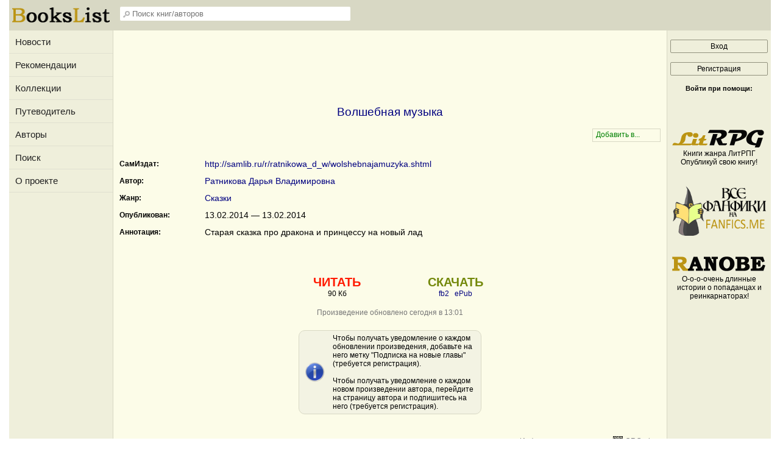

--- FILE ---
content_type: text/html; charset=windows-1251
request_url: https://bookslist.me/book170180
body_size: 7505
content:
<!DOCTYPE html>
<html>
<head>
<title>Волшебная музыка</title>
<meta http-equiv="Content-Type" content="text/html; charset=windows-1251">
<meta name="description" content="Страница информации о произведении: Волшебная музыка">
<meta property="og:image" content="https://bookslist.me/images/logo-withbg.png" />
<link rel="shortcut icon" type="image/ico" href="/images/favicon.ico">
<meta name="viewport" content="width=device-width, initial-scale=1.0">
<link href="/inform.css?41" type="text/css" rel="stylesheet">
<script src="/jquery_php/jquery-1.7.1.min.js" type="text/javascript"></script>
<script src="/jquery_php/jquery.form.optimized.js" type="text/javascript"></script>
<script type="text/javascript" src="/jquery_php/inform.js?41"></script>




<meta name="yandex-verification" content="6d01a0abeaf9cb4d" />

<!-- Yandex.RTB -->
<script>window.yaContextCb=window.yaContextCb||[]</script>
<script src="https://yandex.ru/ads/system/context.js" async></script>



</head>
<body>
<!-- Yandex.Metrika counter --> <script type="text/javascript" > (function (d, w, c) { (w[c] = w[c] || []).push(function() { try { w.yaCounter38061875 = new Ya.Metrika({ id:38061875, clickmap:true, trackLinks:true, accurateTrackBounce:true, webvisor:true }); } catch(e) { } }); var n = d.getElementsByTagName("script")[0], s = d.createElement("script"), f = function () { n.parentNode.insertBefore(s, n); }; s.type = "text/javascript"; s.async = true; s.src = "https://cdn.jsdelivr.net/npm/yandex-metrica-watch/watch.js"; if (w.opera == "[object Opera]") { d.addEventListener("DOMContentLoaded", f, false); } else { f(); } })(document, window, "yandex_metrika_callbacks"); </script> <noscript><div><img src="https://mc.yandex.ru/watch/38061875" style="position:absolute; left:-9999px;" alt="" /></div></noscript> <!-- /Yandex.Metrika counter -->

<div class="leftbar-wrap">
 <div href="#0" id="scroll-back">
  <span class="active-area">
   <span class="bar-desc">&nbsp;&darr;</span>
  </span>
 </div>
 <div href="#" class="left-controlbar">
  <span class="active-area">
   <span class="bar-desc">&nbsp;&uarr;</span>
  </span>
 </div>
</div>


<div id="site-content">

    <div id="site-content-left">
        <div class="logo logo1">
            <a href="/" title="Главная страница"><img src="/images/logo.png" alt="Главная страница" width="160" height="30"></a>
        </div>
        <ul class="menu">
            <li><a href="/news">Новости</a></li>
            <li><a href="/recommends">Рекомендации</a></li>
            <li><a href="/collections">Коллекции</a></li>
            <li><a href="/putewoditel">Путеводитель</a></li>
            <li><a href="/index.php?section=search&subject=user">Авторы</a></li>
            <li><a href="/index.php?section=find">Поиск</a></li>
            <li><a href="/index.php?section=project">О проекте</a></li>
        </ul>
    </div>

    <div id="site-content-center">
        <div id="header">
            <div id="sidebar-toggle" OnClick="$('#site-content-left').toggleClass('show');">
                <span class="bar"></span>
                <span class="bar"></span>
                <span class="bar"></span>
            </div>
            <div class="logo logo2">
                <a href="/" title="Главная страница"><img src="/images/logo.png" alt="Главная страница" width="160" height="30"></a>
            </div>
            
            <input class="header-search" id="header-search" type="text" placeholder="Поиск книг/авторов" />
            <div id="header-search-answ" class="header-search-answ">
                <ul>
                    <li data-url="/index.php?section=search&subject=fic"><a href="/index.php?section=search&subject=fic"><div class="link-big">Искать произведение &raquo;</div></a></li>
                    <li data-url="/index.php?section=search&subject=user"><a href="/index.php?section=search&subject=user"><div class="link-big">Искать автора &raquo;</div></a></li>
                </ul>
            </div>
            
            <div id="sidebar-toggle2" OnClick="$('#site-content-right').toggleClass('show');"><img src="images/noavatar_128.png"></div>
            <div id="sidebar-toggle3" OnClick="$('#header').toggleClass('show-search'); $('#header-search').toggleClass('show');"><img src="/images/search_32.png"></div>
        </div>
            <div class="top-banner" style="max-height:100px; overflow: hidden;">
<!-- Yandex.RTB R-A-2561043-5 -->
<div id="yandex_rtb_R-A-2561043-5"></div>
<script>window.yaContextCb.push(()=>{
  Ya.Context.AdvManager.render({
    renderTo: 'yandex_rtb_R-A-2561043-5',
    blockId: 'R-A-2561043-5'
  })
})</script>
</div><div class="ContentTable FicHead">
        <h1>Волшебная музыка</h1>
        <br>
        <div class="FM" id="FM_170180" data-id="170180" data-type="ftf">
            <div class="FM_Management">
                <span class="FM_Subscription FM_Subscription1"></span>
            </div>
            <div class="MarksList WithShadow" id="marks_list_170180"></div>
            <ul class="FM_List">
                <li class="m1 hidden">Подписка</li>
                <li class="m3 hidden" data_day="20" data_month="01" data_year="2026">Прочитано<br><span id="readed_date_170180">20.01.2026</span></li>
                <li class="m2 hidden">Рекомендовано</li>
                <li class="m9 hidden">Скачано</li>
                <li class="m4 hidden">Не читать</li>
                <li class="m5 hidden">Прочитать позже</li>
                <li class="m6 hidden">Жду окончания</li>
                <li class="m7 hidden">Понравилось</li>
                <li class="m8 hidden">Не понравилось</li>
                <li class="ma hidden">Заметка</li>
                <li class="mb hidden">В коллекции</li>
            </ul>
        </div>
        <div class="clear"><br></div>
        <div style="line-height:150%" id="FicHeadForUpdate"><div class="tr"><div class="title">СамИздат:</div><div class="content"><a target="_blank" class="WordBreak" href="/go.php?url=http://samlib.ru/r/ratnikowa_d_w/wolshebnajamuzyka.shtml">http://samlib.ru/r/ratnikowa_d_w/wolshebnajamuzyka.shtml</a></div><div class="clear"></div></div><div class="tr"><div class="title">Автор:</div><div class="content"><a href="/author4958">Ратникова Дарья Владимировна</a></div><div class="clear"></div></div><div class="tr"><div class="title">Жанр:</div><div class="content"><a href="/index.php?section=find&genre=16">Сказки</a></div><div class="clear"></div></div><div class="tr"><div class="title">Опубликован:</div><div class="content">13.02.2014 — 13.02.2014</div><div class="clear"></div></div><div class="tr"><div class="title">Аннотация:</div><div class="content activeurl">Старая сказка про дракона и принцессу на новый лад</div><div class="clear"></div></div></div>
    </div>
    <br>
    <div class="ContentTable FicHead" style="margin-top:10px;">
        <div style="float:left; margin:0 20px 10px 0; max-width: 440px"><div style="max-height:336px; overflow: hidden;">
<!-- Yandex.RTB R-A-2561043-6 -->
<div id="yandex_rtb_R-A-2561043-6"></div>
<script>window.yaContextCb.push(()=>{
  Ya.Context.AdvManager.render({
    renderTo: 'yandex_rtb_R-A-2561043-6',
    blockId: 'R-A-2561043-6'
  })
})</script>
</div></div>
    
    <div class="read_download"><div><a href="/read2.php?id=170180&chapter=0" style="font-family: Arial; font-size: 20px; font-weight: bold; color: #ff1a00;">ЧИТАТЬ</a><br><span id="FicLengthForUpdate">90 Кб</span></div>
                <div><a href="https://fanfics.me/section_fictofile_download.php?id=170180&format=epub"><span style="font-family: Arial; font-size: 20px; font-weight: bold; color: #73880A;">СКАЧАТЬ</span></a><br><a href="https://fanfics.me/section_fictofile_download.php?id=170180&format=fb2">fb2</a>&nbsp;&nbsp;&nbsp;<a href="https://fanfics.me/section_fictofile_download.php?id=170180&format=epub">ePub</a></div>
        <br>
        <span class="small_light">Произведение обновлено сегодня в 13:01</span>
        <br>
        <div class="InfoContainer small" style="box-sizing:border-box; width:300px;text-align:left; margin:20px 0 0 0;">
            Чтобы получать уведомление о каждом обновлении произведения, добавьте на него метку "Подписка на новые главы" (требуется регистрация).
            <br><br>
            Чтобы получать уведомление о каждом новом произведении автора, перейдите на страницу автора и подпишитесь на него (требуется регистрация).
        </div></div>
        <br>
        <a class="right small_link light QRCodeLink" OnClick="qrcodes();">QRCode</a>
        <a class="right small_link light AjaxToModal" data-action="all_sections_post.php?action=help&id=12" style="margin-right:10px;">Информация для автора</a>
        <div class="clear"></div>
	</div><br><br>
                <table class="PropertiesMenu">
                <tr>
                    <td class="sp">
                        <div class="activ"><a>Изменения в тексте</a></div>
                    </td>
                </tr>
                </table>
                <div class="ContentTable">
                <div class="ContentTable fic_info_content" style="margin-top:10px;">
                    <ul><li class="t-b-dotted">28 Декабря 2025 в 23:32 <span class="red">-1 Kb</span></li><li class="t-b-dotted">28 Декабря 2025 в 23:32 <span class="red">-1 Kb</span></li><li class="t-b-dotted">10 Октября 2021 в 9:47 <span class="green">+1 Kb</span></li></ul></div></div><div class="FicHead tleft"><div class="fic_info_title nav" id="fic_info_title_col" onClick="$(this).toggleClass('nav'); $('#fic_info_content_col').slideToggle('slow'); pftake('/section_user_properties_post.php?action=section3_fic_info_col');">Добавлено в коллекции</div>
        <div class="fic_info_content  FicHead_Similar" id="fic_info_content_col">
            <div style="margin-bottom:10px;">Произведение добавлено  в <span class="blue">2</span> публичных коллекции </div><div class="tr"><a href="/collection8944">[Путеводитель] Детское фэнтези</a> <span class="small light">(Произведения&nbsp;с&nbsp;СИ:&nbsp;39&nbsp;&nbsp;&nbsp;<span class="ReadersCount" title="Количество подписчиков">5</span>&nbsp;&nbsp;&nbsp;<a class="user small" href="/user339466">Путеводитель</a>)</span>
                </div><div class="tr"><a href="/collection8947">[Путеводитель] Поучительные сказки, притчи</a> <span class="small light">(Произведения&nbsp;с&nbsp;СИ:&nbsp;82&nbsp;&nbsp;&nbsp;<span class="ReadersCount" title="Количество подписчиков">3</span>&nbsp;&nbsp;&nbsp;<a class="user small" href="/user339466">Путеводитель</a>)</span>
                </div><div style="margin-top:10px; text-align:right;"><a class="normal_link light AjaxToModal" data-action="/all_sections_post.php?action=ficdopinfo_collections_list&fic_id=170180&fic_type=ftf">Показать список в расширенном виде</a></div></div></div><br><br><br><a name="recommends"></a>
        <table class="PropertiesMenu">
        <tr>
            <td class="sp">
                <div class="activ"><a><b>Рекомендации</b></a></div>
            </td>
        </tr>
        </table>
        <div id="Recommends" class="ContentTable" style="margin-top:10px;">
            <div id="recommends_list"><div id = "norecommends" class="nodata">Произведение еще никто не рекомендовал</div></div></div><br><div class="ContentTable">
<!-- Yandex.RTB R-A-2561043-3 -->
<div id="yandex_rtb_R-A-2561043-3"></div>
<script>window.yaContextCb.push(()=>{
  Ya.Context.AdvManager.render({
    renderTo: 'yandex_rtb_R-A-2561043-3',
    blockId: 'R-A-2561043-3'
  })
})</script>
</div><br><br><table class="PropertiesMenu">
            <tr>
                <td class="sp">
                    <div class="activ"><a href="/putewoditel">Путеводитель самиздата</a></div>
                </td>
            </tr>
        </table>
        <br>
        <div class="ContentTable"><div class="PW-title" data-list-id="1"><b>Иные расы и виды существ</b> 11 списков</div>
                <div class="PW-content" id="PW-list1"><a href="/collection8578">Ангелы</a> <span class="small_light">(Произведений: 91)</span><br><a href="/collection8579">Оборотни</a> <span class="small_light">(Произведений: 181)</span><br><a href="/collection8580">Орки, гоблины, гномы, назгулы, тролли</a> <span class="small_light">(Произведений: 41)</span><br><a href="/collection8585">Эльфы, эльфы-полукровки, дроу</a> <span class="small_light">(Произведений: 230)</span><br><a href="/collection8586">Привидения, призраки, полтергейсты, духи</a> <span class="small_light">(Произведений: 74)</span><br><a href="/collection8587">Боги, полубоги, божественные сущности</a> <span class="small_light">(Произведений: 165)</span><br><a href="/collection8588">Вампиры</a> <span class="small_light">(Произведений: 241)</span><br><a href="/collection8645">Демоны</a> <span class="small_light">(Произведений: 265)</span><br><a href="/collection8646">Драконы</a> <span class="small_light">(Произведений: 164)</span><br><a href="/collection8647">Особенная раса, вид (созданные автором)</a> <span class="small_light">(Произведений: 122)</span><br><a href="/collection8648">Редкие расы (но не авторские)</a> <span class="small_light">(Произведений: 107)</span><br></div><div class="PW-title" data-list-id="2"><b>Профессии, занятия, стили жизни</b> 8 списков</div>
                <div class="PW-content" id="PW-list2"><a href="/collection8660">Маг, колдун, ведьма, волшебник</a> <span class="small_light">(Произведений: 564)</span><br><a href="/collection8661">Некромант, чернокнижник, темный маг</a> <span class="small_light">(Произведений: 89)</span><br><a href="/collection8662">Целитель, лекарь, врач, священник</a> <span class="small_light">(Произведений: 79)</span><br><a href="/collection8663">Вор, мошенник, убийца, пират</a> <span class="small_light">(Произведений: 113)</span><br><a href="/collection8664">Охранник, телохранитель, судья, сыщик, стражник, палач</a> <span class="small_light">(Произведений: 65)</span><br><a href="/collection8665">Ученик, студент, подмастерье</a> <span class="small_light">(Произведений: 209)</span><br><a href="/collection8666">Герой и его профессия</a> <span class="small_light">(Произведений: 206)</span><br><a href="/collection8667">Творческая личность: музыкант, художник, скульптор</a> <span class="small_light">(Произведений: 50)</span><br></div><div class="PW-title" data-list-id="3"><b>Внутренний мир человека. Мысли и жизнь</b> 4 списка</div>
                <div class="PW-content" id="PW-list3"><a href="/collection8682">Жизнь и смерть. Ритуалы</a> <span class="small_light">(Произведений: 122)</span><br><a href="/collection8683">Реализм. Психологическая проза. Повседневность</a> <span class="small_light">(Произведений: 143)</span><br><a href="/collection8684">Сон и реальность</a> <span class="small_light">(Произведений: 93)</span><br><a href="/collection8685">Философские и социальные произведения</a> <span class="small_light">(Произведений: 166)</span><br></div><div class="PW-title" data-list-id="4"><b>Миры фэнтези и фантастики: каноны, апокрифы, смешение жанров</b> 7 списков</div>
                <div class="PW-content" id="PW-list4"><a href="/collection8686">Артефакт, важная находка</a> <span class="small_light">(Произведений: 152)</span><br><a href="/collection8687">Классические миры фэнтези</a> <span class="small_light">(Произведений: 342)</span><br><a href="/collection8688">Люди и технология</a> <span class="small_light">(Произведений: 117)</span><br><a href="/collection8689">Произведения по мотивам, фанфики и самостоятельные авторские пародии</a> <span class="small_light">(Произведений: 161)</span><br><a href="/collection8690">Проклятья и пророчества</a> <span class="small_light">(Произведений: 187)</span><br><a href="/collection8691">Фантастика - классическая, научная, современная</a> <span class="small_light">(Произведений: 252)</span><br><a href="/collection8692">Фантастико-фэнтезийные истории &amp; Техномагия</a> <span class="small_light">(Произведений: 201)</span><br></div><div class="PW-title" data-list-id="5"><b>О взаимоотношениях</b> 7 списков</div>
                <div class="PW-content" id="PW-list5"><a href="/collection8725">Истории со свадьбой, женитьбой, помолвкой</a> <span class="small_light">(Произведений: 178)</span><br><a href="/collection8726">Личные межрасовые отношения (фэнтези и фантастика)</a> <span class="small_light">(Произведений: 382)</span><br><a href="/collection8727">Личные отношения людей (фэнтези и фантастика)</a> <span class="small_light">(Произведений: 418)</span><br><a href="/collection8729">Любовный роман (реалистика)</a> <span class="small_light">(Произведений: 268)</span><br><a href="/collection8730">Любовный роман в стиле фантастики и фэнтези</a> <span class="small_light">(Произведений: 517)</span><br><a href="/collection8731">Откровенное чтиво 18+</a> <span class="small_light">(Произведений: 114)</span><br><a href="/collection8732">Подростковая тематика. Поиск себя</a> <span class="small_light">(Произведений: 186)</span><br></div><div class="PW-title" data-list-id="6"><b>Герои</b> 13 списков</div>
                <div class="PW-content" id="PW-list6"><a href="/collection8863">Правитель или представитель аристократического сословия</a> <span class="small_light">(Произведений: 320)</span><br><a href="/collection8864">Сильная, нахальная и боевая личность</a> <span class="small_light">(Произведений: 225)</span><br><a href="/collection8865">Слабая, невезучая, нуждающаяся в защите личность</a> <span class="small_light">(Произведений: 67)</span><br><a href="/collection8866">Учреждениях по работе с магией, нечистью, аномальными явлениями</a> <span class="small_light">(Произведений: 84)</span><br><a href="/collection8867">Потеря памяти</a> <span class="small_light">(Произведений: 83)</span><br><a href="/collection8868">Необыкновенная личность, наделенная сверхспособностями</a> <span class="small_light">(Произведений: 390)</span><br><a href="/collection8869">Родственники</a> <span class="small_light">(Произведений: 87)</span><br><a href="/collection8870">Избранник, мессия, спаситель</a> <span class="small_light">(Произведений: 123)</span><br><a href="/collection8871">Команда персонажей</a> <span class="small_light">(Произведений: 438)</span><br><a href="/collection8872">Обыкновенный герой</a> <span class="small_light">(Произведений: 270)</span><br><a href="/collection8873">Перерождение, изменение тела</a> <span class="small_light">(Произведений: 270)</span><br><a href="/collection3119">Подкидыш, найденыш, приемыш</a> <span class="small_light">(Произведений: 63)</span><br><a href="/collection8874">Темный Властелин</a> <span class="small_light">(Произведений: 93)</span><br></div><div class="PW-title" data-list-id="7"><b>Земля</b> 6 списков</div>
                <div class="PW-content" id="PW-list7"><a href="/collection3129">Альтернативная история</a> <span class="small_light">(Произведений: 213)</span><br><a href="/collection8875">Аномальные зоны</a> <span class="small_light">(Произведений: 73)</span><br><a href="/collection8876">Городские истории</a> <span class="small_light">(Произведений: 306)</span><br><a href="/collection8877">Исторические фантазии</a> <span class="small_light">(Произведений: 98)</span><br><a href="/collection8878">Постапокалиптика</a> <span class="small_light">(Произведений: 104)</span><br><a href="/collection8879">Стилизации и этнические мотивы</a> <span class="small_light">(Произведений: 130)</span><br></div><div class="PW-title" data-list-id="8"><b>Попадалово</b> 5 списков</div>
                <div class="PW-content" id="PW-list8"><a href="/collection8880">Путешественник по нескольким мирам</a> <span class="small_light">(Произведений: 112)</span><br><a href="/collection8881">Из иного мира в наш, или какой-либо другой</a> <span class="small_light">(Произведений: 99)</span><br><a href="/collection8882">Наши в другом мире</a> <span class="small_light">(Произведений: 564)</span><br><a href="/collection8883">Наши в космосе/на другой планете</a> <span class="small_light">(Произведений: 79)</span><br><a href="/collection8884">Путешествие во времени</a> <span class="small_light">(Произведений: 128)</span><br></div><div class="PW-title" data-list-id="9"><b>Противостояние</b> 9 списков</div>
                <div class="PW-content" id="PW-list9"><a href="/collection8930">Азартные игры, мошенничество</a> <span class="small_light">(Произведений: 30)</span><br><a href="/collection8931">Боевая Фиф. Эпоха автоматов</a> <span class="small_light">(Произведений: 47)</span><br><a href="/collection8932">Боевая Фиф. Эпоха космолётов</a> <span class="small_light">(Произведений: 91)</span><br><a href="/collection8933">Боевая Фиф. Эпоха меча</a> <span class="small_light">(Произведений: 119)</span><br><a href="/collection8934">Выживание и прогрессорство</a> <span class="small_light">(Произведений: 162)</span><br><a href="/collection8935">Глобальные войны, революции, катастрофы</a> <span class="small_light">(Произведений: 178)</span><br><a href="/collection8936">Детектив в стиле Фиф и реалистики</a> <span class="small_light">(Произведений: 115)</span><br><a href="/collection8937">Криминальный роман, повесть, рассказ</a> <span class="small_light">(Произведений: 53)</span><br><a href="/collection8939">Темные &amp; Светлые</a> <span class="small_light">(Произведений: 181)</span><br></div><div class="PW-title" data-list-id="10"><b>О чувствах</b> 3 списка</div>
                <div class="PW-content" id="PW-list10"><a href="/collection8940">Грустные истории (драма и трагедия)</a> <span class="small_light">(Произведений: 143)</span><br><a href="/collection8941">Смешные истории (юмористические)</a> <span class="small_light">(Произведений: 288)</span><br><a href="/collection8942">Страшные истории (хоррор, ужасы)</a> <span class="small_light">(Произведений: 104)</span><br></div><div class="PW-title PW-selected" data-list-id="11"><b>Следующее поколение</b> 4 списка</div>
                <div class="PW-content PW-selected" id="PW-list11"><a href="/collection8944">Детское фэнтези</a> <span class="small_light">(Произведений: 39)</span><br><a href="/collection8945">Для самых маленьких</a> <span class="small_light">(Произведений: 34)</span><br><a href="/collection8946">О животных</a> <span class="small_light">(Произведений: 48)</span><br><a href="/collection8947">Поучительные сказки, притчи</a> <span class="small_light">(Произведений: 82)</span><br></div></div><div class="bottom-banner">
<!-- Yandex.RTB R-A-2561043-13 -->
<div id="yandex_rtb_R-A-2561043-13"></div>
<script>window.yaContextCb.push(()=>{
  Ya.Context.AdvManager.render({
    renderTo: 'yandex_rtb_R-A-2561043-13',
    blockId: 'R-A-2561043-13'
  })
})</script>
</div><br><div class="clear"></div>
</div>

<div id="site-content-right">
    <div class="hide_sidebar" onclick="$('#site-content-right').toggleClass('show');">&gt;&gt;</div>
    <div class="logo">
        <table class="PrivatMenu">
        <tr>
            <td width="40"></td>
            <td><div><a id="private_menu_name" class="black" href="/index.php?section=profile"><b></b></a></div></td>
        </tr>
        </table>
    </div>
<div id="Enter">
    <a href="/autent.php"><input type="button" class="modern_button" value="Вход"></a>
    <br>
    <a href="/index.php?section=reg"><input type="button" class="modern_button" value="Регистрация"></a>
    <div style="margin-bottom:15px;font-size:11px; font-weight:bold;">Войти при помощи:</div>
    <script src="//ulogin.ru/js/ulogin.js"></script>
    <div id="uLogin" data-uloginid="2a411e2e"></div>
</div>
<table>
<tr><td><br><div id="inform_right_160x600" class="center">
<!-- Yandex.RTB R-A-2561043-1 -->
<div id="yandex_rtb_R-A-2561043-1"></div>
<script>window.yaContextCb.push(()=>{
	Ya.Context.AdvManager.render({
		"blockId": "R-A-2561043-1",
		"renderTo": "yandex_rtb_R-A-2561043-1"
	})
})
</script>
</div></td></tr><tr>
    <td class="small" style="padding:30px 0;">
        <a href="https://litrpg.ru" target="_blank" title="Книги жанра ЛитРПГ"><img src="https://fanfics.me/images/litrpg-logo.png"></a>Книги жанра ЛитРПГ<br>Опубликуй свою книгу!
        <br><br><br>
        <a href="https://fanfics.me" target="_blank" title="Фанфики"><img width="160" src="https://fanfics.me/images/pf_logo_char_7.png"></a>
        <br><br><br>
        <a href="https://ranobe.me" target="_blank" title="Ранобэ читать онлайн"><img src="https://ranobe.me/images/ranobe-logo.png"></a>О-о-о-очень длинные истории о попаданцах и реинкарнаторах!
    </td>
</tr>
<tr><td>
<!--noindex-->
<!--LiveInternet counter--><script type="text/javascript"><!--
document.write("<a href='//www.liveinternet.ru/click' "+
"target=_blank><img src='//counter.yadro.ru/hit?t29.5;r"+
escape(document.referrer)+((typeof(screen)=="undefined")?"":
";s"+screen.width+"*"+screen.height+"*"+(screen.colorDepth?
screen.colorDepth:screen.pixelDepth))+";u"+escape(document.URL)+
";h"+escape(document.title.substring(0,80))+";"+Math.random()+
"' alt='' title='LiveInternet: показано количество просмотров и"+
" посетителей' "+
"border='0' width='88' height='120'><\/a>")
//--></script><!--/LiveInternet-->
<!--/noindex-->
<br><br>
</td>
</tr>

</table>
</div>
</div>
<div id="footer">
    <div class="Footer_1">
        <div class="Footer_2">
            <ul>
                <li><a href="/autent.php">Войти</a></li>
                    <li><a href="/index.php?section=reg">Зарегистрироваться</a></li>            </ul>
        </div>
        <div class="Footer_2">
            <ul>
                <li><a href="/news">Новости</a></li>
                <li><a href="/recommends">Рекомендации</a></li>
                <li><a href="/collections">Коллекции</a></li>
                <li><a href="/putewoditel">Путеводитель</a></li>
                <li><a href="/index.php?section=search&subject=user">Авторы</a></li>
                <li><a href="/index.php?section=find">Поиск</a></li>
            </ul>
        </div>
        <div class="clear"></div>
    </div>
    <div class="Footer_1">
        <div class="Footer_2">
            <ul>
                <li><a href="https://fanfics.me">Fanfics.me</a></li>
                <li><a href="https://litrpg.ru">LitRPG.ru</a></li>
                <li><a href="https://multifandom.ru">Multifandom.ru</a></li>
                <li><a href="https://ranobe.me">Ranobe.me</a></li>
                <li><a href="https://lovehelp.ru">LoveHelp.ru</a></li>
            </ul>
        </div>
        <div class="Footer_2">
            <ul id="footer-menu">
                <li><a href="/index.php?section=project">О проекте</a></li>
                <li><a href="/index.php?section=project&action=rules">Правила</a></li>
                <br>
                <li>2016-2026 &copy; <a href="/">BooksList.me</a></li>
            </ul>
        </div>
        <div class="clear"></div>
    </div>
    <div class="clear"></div>
</div>
<div style="display: none;">
    <div class="box-modal" id="exampleModal">
        <div class="box-modal_close arcticmodal-close">Закрыть</div>
        <div id="modalBody"></div>
    </div>
    <div class="box-modal" id="likesModal">
        <div class="box-modal_close arcticmodal-close">Закрыть</div>
        <div id="likesmodalBody"></div>
    </div>
</div>
<div id="body_error">
    <div id="body_error_close"><a OnClick="$('#body_error').hide();" title="Закрыть сообщение об ошибке">Закрыть</a></div>
    <div id="body_error_text"></div>
</div>
</body>
</html>

--- FILE ---
content_type: application/javascript; charset=windows-1251
request_url: https://bookslist.me/jquery_php/inform.js?41
body_size: 28012
content:
/*
 arcticModal — jQuery plugin
 Version: 0.3
 Author: Sergey Predvoditelev (sergey.predvoditelev@gmail.com)
 Company: Arctic Laboratory (http://arcticlab.ru/)

 Docs & Examples: http://arcticlab.ru/arcticmodal/
 */
(function(d){var g={type:"html",content:"",url:"",ajax:{},ajax_request:null,closeOnEsc:!0,closeOnOverlayClick:!0,clone:!1,overlay:{block:void 0,tpl:'<div class="arcticmodal-overlay"></div>',css:{backgroundColor:"#000",opacity:0.6}},container:{block:void 0,tpl:'<div class="arcticmodal-container"><table class="arcticmodal-container_i"><tr><td class="arcticmodal-container_i2"></td></tr></table></div>'},wrap:void 0,body:void 0,errors:{tpl:'<div class="arcticmodal-error arcticmodal-close"></div>',autoclose_delay:2E3,
ajax_unsuccessful_load:"Error"},openEffect:{type:"fade",speed:400},closeEffect:{type:"fade",speed:400},beforeOpen:d.noop,afterOpen:d.noop,beforeClose:d.noop,afterClose:d.noop,afterLoading:d.noop,afterLoadingOnShow:d.noop,errorLoading:d.noop},j=0,e=d([]),m={isEventOut:function(a,b){var c=!0;d(a).each(function(){d(b.target).get(0)==d(this).get(0)&&(c=!1);0==d(b.target).closest("HTML",d(this).get(0)).length&&(c=!1)});return c}},f={getParentEl:function(a){var b=d(a);return b.data("arcticmodal")?b:(b=
d(a).closest(".arcticmodal-container").data("arcticmodalParentEl"))?b:!1},transition:function(a,b,c,e){e=void 0==e?d.noop:e;switch(c.type){case "fade":"show"==b?a.fadeIn(c.speed,e):a.fadeOut(c.speed,e);break;case "none":"show"==b?a.show():a.hide(),e()}},prepare_body:function(a,b){d(".arcticmodal-close",a.body).unbind("click.arcticmodal").bind("click.arcticmodal",function(){b.arcticmodal("close");return!1})},init_el:function(a,b){var c=a.data("arcticmodal");if(!c){c=b;j++;c.modalID=j;c.overlay.block=
d(c.overlay.tpl);c.overlay.block.css(c.overlay.css);c.container.block=d(c.container.tpl);c.body=d(".arcticmodal-container_i2",c.container.block);b.clone?c.body.html(a.clone(!0)):(a.before('<div id="arcticmodalReserve'+c.modalID+'" style="display: none" />'),c.body.html(a));f.prepare_body(c,a);c.closeOnOverlayClick&&c.overlay.block.add(c.container.block).click(function(b){m.isEventOut(d(">*",c.body),b)&&a.arcticmodal("close")});c.container.block.data("arcticmodalParentEl",a);a.data("arcticmodal",c);
e=d.merge(e,a);d.proxy(h.show,a)();if("html"==c.type)return a;if(void 0!=c.ajax.beforeSend){var k=c.ajax.beforeSend;delete c.ajax.beforeSend}if(void 0!=c.ajax.success){var g=c.ajax.success;delete c.ajax.success}if(void 0!=c.ajax.error){var l=c.ajax.error;delete c.ajax.error}var n=d.extend(!0,{url:c.url,beforeSend:function(){void 0==k?c.body.html('<div class="arcticmodal-loading" />'):k(c,a)},success:function(b){a.trigger("afterLoading");c.afterLoading(c,a,b);void 0==g?c.body.html(b):g(c,a,b);f.prepare_body(c,
a);a.trigger("afterLoadingOnShow");c.afterLoadingOnShow(c,a,b)},error:function(){a.trigger("errorLoading");c.errorLoading(c,a);void 0==l?(c.body.html(c.errors.tpl),d(".arcticmodal-error",c.body).html(c.errors.ajax_unsuccessful_load),d(".arcticmodal-close",c.body).click(function(){a.arcticmodal("close");return!1}),c.errors.autoclose_delay&&setTimeout(function(){a.arcticmodal("close")},c.errors.autoclose_delay)):l(c,a)}},c.ajax);c.ajax_request=d.ajax(n);a.data("arcticmodal",c)}},init:function(a){a=
d.extend(!0,{},g,a);if(d.isFunction(this))if(void 0==a)d.error("jquery.arcticmodal: Uncorrect parameters");else if(""==a.type)d.error('jquery.arcticmodal: Don\'t set parameter "type"');else switch(a.type){case "html":if(""==a.content){d.error('jquery.arcticmodal: Don\'t set parameter "content"');break}var b=a.content;a.content="";return f.init_el(d(b),a);case "ajax":if(""==a.url){d.error('jquery.arcticmodal: Don\'t set parameter "url"');break}return f.init_el(d("<div />"),a)}else return this.each(function(){f.init_el(d(this),
d.extend(!0,{},a))})}},h={show:function(){var a=f.getParentEl(this);if(!1===a)d.error("jquery.arcticmodal: Uncorrect call");else{var b=a.data("arcticmodal");b.overlay.block.hide();b.container.block.hide();d("BODY").append(b.overlay.block);d("BODY").append(b.container.block);b.beforeOpen(b,a);a.trigger("beforeOpen");if("hidden"!=b.wrap.css("overflow")){b.wrap.data("arcticmodalOverflow",b.wrap.css("overflow"));var c=b.wrap.outerWidth(!0);b.wrap.css("overflow","hidden");var g=b.wrap.outerWidth(!0);g!=
c&&b.wrap.css("marginRight",g-c+"px")}e.not(a).each(function(){d(this).data("arcticmodal").overlay.block.hide()});f.transition(b.overlay.block,"show",1<e.length?{type:"none"}:b.openEffect);f.transition(b.container.block,"show",1<e.length?{type:"none"}:b.openEffect,function(){b.afterOpen(b,a);a.trigger("afterOpen")});return a}},close:function(){if(d.isFunction(this))e.each(function(){d(this).arcticmodal("close")});else return this.each(function(){var a=f.getParentEl(this);if(!1===a)d.error("jquery.arcticmodal: Uncorrect call");
else{var b=a.data("arcticmodal");!1!==b.beforeClose(b,a)&&(a.trigger("beforeClose"),e.not(a).last().each(function(){d(this).data("arcticmodal").overlay.block.show()}),f.transition(b.overlay.block,"hide",1<e.length?{type:"none"}:b.closeEffect),f.transition(b.container.block,"hide",1<e.length?{type:"none"}:b.closeEffect,function(){b.afterClose(b,a);a.trigger("afterClose");b.clone||d("#arcticmodalReserve"+b.modalID).replaceWith(b.body.find(">*"));b.overlay.block.remove();b.container.block.remove();a.data("arcticmodal",
null);d(".arcticmodal-container").length||(b.wrap.data("arcticmodalOverflow")&&b.wrap.css("overflow",b.wrap.data("arcticmodalOverflow")),b.wrap.css("marginRight",0))}),"ajax"==b.type&&b.ajax_request.abort(),e=e.not(a))}})},setDefault:function(a){d.extend(!0,g,a)}};d(function(){g.wrap=d(document.all&&!document.querySelector?"html":"body")});d(document).bind("keyup.arcticmodal",function(a){var b=e.last();b.length&&b.data("arcticmodal").closeOnEsc&&27===a.keyCode&&b.arcticmodal("close")});d.arcticmodal=
d.fn.arcticmodal=function(a){if(h[a])return h[a].apply(this,Array.prototype.slice.call(arguments,1));if("object"===typeof a||!a)return f.init.apply(this,arguments);d.error("jquery.arcticmodal: Method "+a+" does not exist")}})(jQuery);

/* AJAX запрос */
function pftake(url,formID,waitformID,waitcode,newurl)
{
    // замена урла
    var newurl = newurl || 1;
    if(newurl != 1)
    {
        history.pushState({path: url}, null, newurl);
    }
    
    var formID = formID || 1;
    var waitformID = waitformID || 0;
    var waitcode = waitcode || 0;
    
    if (formID != 1)
    {
        var form = document.getElementById(formID);
	form = $(form).formToArray(true);
    }
    
    if (waitformID != 0 && waitcode != 0)
    {
        var waitform = document.getElementById(waitformID);
        $(waitform).html(waitcode);
    }
    
    if (formID != 1) $.php(url, form);
    else $.php(url,{'test':1});
	
    return false;
}


/* Авторизация через социальные сети */
function sauth(token){
    document.location = 'autent_social.php?token='+token;
}

/*
 * Отправка формы по Ctrl+Enter
*/
function ctrl_enter(e, form){
   if (((e.keyCode == 13) || (e.keyCode == 10)) && (e.ctrlKey == true)) $('#'+form).submit();
}

/*
 * QRCode текущей страницы
 */
function qrcodes() {
    if (typeof QRCode !== 'function') {
	var scriptElem = document.createElement('script');
        scriptElem.setAttribute('src', '/jquery_php/qrcode.min.js');
        scriptElem.setAttribute('type','text/javascript');
        document.getElementsByTagName('head')[0].appendChild(scriptElem);
    }
    $('#modalBody').html('<div class="modal-title">Ссылка на текущую страницу</div><div style="height:256px; margin:30px 295px 10px 295px;"><div id="qrcode" style="position:absolute; z-index:30;"></div><div style="position:absolute; z-index:27; padding:110px;"><img src="/images/load_2.gif"></div></div><br>');
    $('#exampleModal').arcticmodal();
    var uri = window.location.toString(),
        container = document.getElementById("qrcode");
    setTimeout(function(){qrcode = new QRCode(container); qrcode.makeCode(uri);}, 1000);
}

/* Обратиться по нику */
function insname(name){
    $('#text_comment').insertAtCaret(name+" \r\n");
}
/* Ответить в блогах */
function insnameblog(message_id, name){
    if ($('#MessageCommentNewTextarea_'+message_id+':visible').length == 0) {
        $('div#MessageCommentNew_'+message_id).show();
        $('div#MessageCommentNewInput_'+message_id).hide();
        $('textarea#MessageCommentNewTextarea_'+message_id).autoResize({animate:false, extraSpace : 2, limit: 600});
        $('textarea#MessageCommentNewTextarea_'+message_id).focus();
    }
    $('#MessageCommentNewTextarea_'+message_id).insertAtCaret('{'+name+"} \r\n").keydown();;
}

/* Цитирование комментария */
function inscit(name, date, id)
{
    var cit = $('#comment_'+id).html().replace(/[\r\n]/g, '').replace(/<br>/g, '\n').replace(/<br \/>/g, '\n').replace(/<div[^>]*>[\s\S]*?<\/div>/g, '').replace(/^[\s]*/,'').replace(/[\s]*$/,'');
    $('#text_comment').insertAtCaret('[QUOTE='+name+','+date+']'+cit+"[/QUOTE]\r\n").keydown();;
}

/* Редактирование комментария */
function editcomment(id, subject, section)
{
    var section = section || 1;
    subject_ajax = '';
    if(subject == 'fanart_comment') {
        subject = 'message_comment';
        subject_ajax = '&subject=fanart';
    }
    else if(subject == 'collection_comment') {
        subject = 'message_comment';
        subject_ajax = '&subject=collection';
    }
    
    width = $('#'+subject+'_'+id).parent().width();
    comment = $('#'+subject+'_'+id).html()
    .replace(/[\r\n]/g, '')
    .replace(/<br>/g, '\n')
    .replace(/<br \/>/g, '\n')
    .replace(/^[\s]*/,'')
    .replace(/[\s]*$/,'')
    .replace(/<div class=\"blockquote-title\">Цитата сообщения <b>(.*?)<\/b> от (.*?)<\/div><div class=\"blockquote\">([\s\S]*?)<\/div>/g, '[QUOTE=$1,$2]$3[/QUOTE]')
    .replace(/<div class=\"blockquote-title\">Цитата сообщения <b>(.*?)<\/b><\/div><div class=\"blockquote\">([\s\S]*?)<\/div>/g, '[QUOTE=$1]$2[/QUOTE]')
    .replace(/<div class=\"blockquote\">([\s\S]*?)<\/div>/g, '[QUOTE]$1[/QUOTE]')
    .replace(/<div[^>]*>[\s\S]*?<\/div>/g, '');
    
    if(subject == 'message' || subject == 'message_comment')
    {
        comment = comment.replace(/<[bB]>([\s\S]*?)<\/[bB]>/g, '[b]$1[/b]')
        .replace(/<[iI]>([\s\S]*?)<\/[iI]>/g, '[i]$1[/i]')
        .replace(/<a href=\"([\S]*?)\">(#[\S]*?)<\/a>/g, '$2')
        .replace(/<a href=\"\/go\.php\?url\=([\S]*?)\" target=\"_blank\">([\S]*?)<\/a>/g, '[$2|$1]')
        .replace(/\/go\.php\?url=/g, '')
        .replace(/<a href=\"([\S]*?)\" target=\"_blank\">([^<]*?)<\/a>/g, '[$2|$1]')
        .replace(/<a class=\"user\" href=\"([\S]*?)\" target=\"_blank\">([^<]*?)<\/a>/g, '{$2}');
    }
    
    // Очистка ссылок в комментариях
    comment = comment.replace(/<a href=\"\/go\.php\?url\=([\S]*?)\" target=\"_blank\">([\S]*?)<\/a>/g, '$1').replace(/<a href=\"([\S]*?)\" target=\"_blank\">([\S]*?)<\/a>/g, '$1');
	
    form = '<form id="'+subject+'EditForm_'+id+'" method="post" onkeypress="return ctrl_enter(event, \''+subject+'EditForm_'+id+'\');" onSubmit="pftake(\'/section_'+subject+'_post.php?action=edit'+subject_ajax+'&'+subject+'_id='+id+'\',\''+subject+'EditForm_'+id+'\', \''+subject+'EditManagement_'+id+'\', \'<img src=images/load_2.gif /> <span class=small_light>Отправка</span>\'); return false;"><textarea name="text_'+subject+'" class="CommentEditText" id="'+subject+'EditText_'+id+'" style="width:'+(width-8)+'px;">'+comment+'</textarea><div id="'+subject+'EditError_'+id+'" class="CommentError hidden"></div><div id="'+subject+'EditManagement_'+id+'" class="CommentEditManagement"><input type="submit" id="'+subject+'_button_'+id+'" class="modern_button" value="Отправить"><input type="button" class="modern_button_cancel right" value="Отмена" OnClick="editcomment_cancel('+id+', \''+subject+'\')"></div></form>';
    
    if(section == 'profile') {
        title = '<div id="'+subject+'EditTitle_'+id+'" class="right small_light"></div>';
    }
    if(subject == 'message' || subject == 'message_comment') {
        title = '';
    }
    if(section == 1) {
        title = '<div id="'+subject+'EditTitle_'+id+'" class="right small_light">Редактирование</div>';
    }
    
    if(subject == 'message' || subject == 'recommend') $('#'+subject+'More_'+id).hide();
    $('#'+subject+'_'+id).hide();
    $('#'+subject+'_'+id).before(form);
    $('#'+subject+'EditText_'+id).autoResize({animate:false, extraSpace : 2, limit: 600});
    $('#'+subject+'_buttons_'+id).hide();
    $('#'+subject+'_buttons_'+id).before(title);
    
    // Прокрутка
    var totop = $('#'+subject+'EditForm_'+id).offset().top;
    var vscrollTop = $(window).scrollTop();
    
    if (totop < vscrollTop) {
        $("html,body").animate({"scrollTop":totop-100}, 0);
    }
}

/* Отмена редактирования комментария */
function editcomment_cancel(id, subject)
{
    if(subject == 'message' || subject == 'recommend') $('#'+subject+'More_'+id).show();
    $('#'+subject+'EditForm_'+id).remove();
    $('#'+subject+'_'+id).show();
    
    $('#'+subject+'EditTitle_'+id).remove();
    $('#'+subject+'_buttons_'+id).show();
    
    $('#'+subject+'_'+id).parent().removeClass('edit_rec');
}

/* Жалоба на комментарий */
function commentabus(id)
{
    position = $('#abusbutton_'+id).position();
    height = $('#abusbutton_'+id).parent().parent().height();
    form = '<div id="CommentAbus'+id+'" class="CommentAbus hidden"><form method="post" id="CommentAbusForm'+id+'" onkeypress="return ctrl_enter(event, \'CommentAbusForm'+id+'\');" OnSubmit="pftake(\'all_sections_post.php?action=complaint&subject=comment&subject_id='+id+'\', \'CommentAbusForm'+id+'\', \'CommentAbusButtons'+id+'\', \'<img src=images/load_2.gif />\'); return false;"><b>Что в этом комментарии плохого:</b><br><label><input type="checkbox" class="inline3" name="abus1"> Мат, оскорбления, переход на личности</label><br><label><input type="checkbox" class="inline3" name="abus2"> Спам, реклама произведений/сайтов/сообществ, не имеющих отношения к теме</label><br><br><b>...или опишите словами:</b><br><textarea class="input_3" name="complaint_text"></textarea><div id="CommentAbusButtons'+id+'"><input type="submit" class="modern_button" value="Отправить"><input type="button" class="modern_button_cancel right" value="Отмена" OnClick="commentabus_cancel('+id+');"></div></form></div><div class="clear"></div>';
    button = '<div class="right red" id="abusbutton_'+id+'"><b>Пожаловаться на комментарий</b></div>';
    
    $('#abusbutton_'+id).replaceWith(button);
    $('#comment_'+id).closest('table').after(form);
    $('#CommentAbus'+id).slideDown('normal');
}

/* Отмена жалобы */
function commentabus_cancel(id)
{
    $('#CommentAbus'+id).slideUp('normal');
    $('#abusbutton_'+id).replaceWith('<div class="management right hidden" id="abusbutton_'+id+'"><a href="" class="light" OnClick="commentabus('+id+'); return false;">Пожаловаться на комментарий</a></div>');
    setTimeout('commentabus_cancel_end('+id+')', 700);
    
}
function commentabus_cancel_end(id)
{
    $('#CommentAbus'+id).remove();
}

/* Показ иллюстрации к фанфику в модальном окне */
var FanartError = 0,
    FanartCache = new Object();
    
function FicFanart_Show(fic_id, number, width, height) {
    // распотрошить кэш
    if(FanartCache['count']){
        if(FanartCache['count'] == parseInt(number, 10)-1) number = 1;
        if(number == 0) number = FanartCache['count'];
    } 
    if(FanartCache[number]){
        $('#modalBody').html('<div id="fanartmodal_title" style="padding:6px 10px;text-align:left; font-size:11px;font-weight:700;">Иллюстрация '+number+' из '+FanartCache['count']+'</div><div style="margin:10px 25px;"><div style="position:absolute;left:0;z-index:49;width:300px;height:'+FanartCache[number].height+'px;cursor:pointer;" OnClick="FicFanart_Show('+fic_id+', '+(parseInt(number, 10)-1)+');"></div><div style="position:absolute;right:0;z-index:49;width:300px;height:'+FanartCache[number].height+'px;cursor:pointer;" OnClick="FicFanart_Show('+fic_id+', '+(parseInt(number, 10)+1)+');"></div><div style="position:relative;margin:0 auto;width:'+FanartCache[number].width+'px; height:'+FanartCache[number].height+'px;"><div id="fanartmodal_img" style="position:absolute;z-index:42;"><img src="images/fanart/'+FanartCache[number].folder+'/'+FanartCache[number].file_name+'.jpg"></div><div id="fanartmodal_error" style="z-index:40;display:table-cell;width:'+FanartCache[number].width+'px; height:'+FanartCache[number].height+'px;vertical-align:middle;text-align:center;font-size:16px;"><img src="/images/load_1.gif"><br><br><br>Вы уже почти видите на месте этой надписи красивейшую иллюстрацию</div></div><div id="fanartmodal_comment" style="padding:10px 10px 25px;text-align:left;"><img src="/images/load_2.gif"></div></div>');
        $('#exampleModal').arcticmodal();
    }
    else if(FanartError == 1) {
        $('#modalBody').html('<div class="nodata">Увы, такой иллюстрации не найдено</div>');
        $('#exampleModal').arcticmodal();
    }
    else {
        $('#modalBody').html('<div id="fanartmodal_title" style="padding:6px 10px;text-align:left; font-size:11px;font-weight:700;">Иллюстрация '+number+' из ?</div><div style="margin:10px 25px;"><div style="position:absolute;left:0;z-index:49;width:300px;height:'+height+'px;cursor:pointer;" OnClick="FicFanart_Show('+fic_id+', '+(parseInt(number, 10)-1)+');"></div><div style="position:absolute;right:0;z-index:49;width:300px;height:'+height+'px;cursor:pointer;" OnClick="FicFanart_Show('+fic_id+', '+(parseInt(number, 10)+1)+');"></div><div style="position:relative;margin:0 auto;width:'+width+'px; height:'+height+'px;"><div id="fanartmodal_img" style="position:absolute;z-index:42;"></div><div id="fanartmodal_error" style="z-index:40;display:table-cell;width:'+width+'px; height:'+height+'px;vertical-align:middle;text-align:center;font-size:16px;"><img src="/images/load_1.gif"><br><br><br>Вы уже почти видите на месте этой надписи красивейшую иллюстрацию</div></div><div id="fanartmodal_comment" style="padding:10px 10px 25px;text-align:left;"><img src="/images/load_2.gif"></div></div>');
        $('#exampleModal').arcticmodal();
        
        $.ajax({
            url: "section_fanart_post.php",
            type: "POST",
            cache: true,
            dataType : "json",
            data : "action=showinmodal&fic_id="+fic_id,
            success: function(json){
                if(json.error) {
                    $('#fanartmodal_error').html('Увы, такой иллюстрации не найдено');
                    FanartError = 1;
                }
                else {
                    jQuery.each(json, function(i, val) {
                        if(val.number == 'count') {
                            FanartCache['count'] = val.count;
                        }
                        else {
                            if(val.number == number) {
                                $('#fanartmodal_img').html('<img src="images/fanart/'+val.folder+'/'+val.file_name+'.jpg">');
                            }
                            FanartCache[val.number] = val;
                        }
                    })
                }
                $('#fanartmodal_title').html('Иллюстрация '+number+' из '+FanartCache['count']);
            }
        })
    }
    $('.arcticmodal-container_i2').css('vertical-align', 'top');
    $('body').unbind("keydown");
    $('body').bind("keydown", function(event){fanartMove(event, fic_id, number)});
    pftake('/section_fanart_post.php?action=showinmodal_meta&fic_id='+fic_id+'&number='+number);
}
function fanartMove(event, fic_id, number){
    if(!event) var event = window.event;
    if (event.keyCode) keycode = event.keyCode; // IE
    else if(event.which) keycode = event.which; // all browsers
    var KEY_ARROW_LEFT = 37,
        KEY_ARROW_RIGHT = 39;
    
    switch(event.keyCode) {
        case KEY_ARROW_LEFT:
            FicFanart_Show(fic_id, (parseInt(number, 10)-1));
            break;
                
        case KEY_ARROW_RIGHT:
            FicFanart_Show(fic_id, (parseInt(number, 10)+1));
            break;
    }
}
// Листание артов в полном виде
// биндинг идёт из php
function fanartPageMove(event){
    if(!event) var event = window.event;
    if (event.keyCode) keycode = event.keyCode; // IE
    else if(event.which) keycode = event.which; // all browsers
    var KEY_ARROW_LEFT = 37,
        KEY_ARROW_RIGHT = 39;
    
    switch(event.keyCode) {
        case KEY_ARROW_LEFT:    direction = 'next'; break;
        case KEY_ARROW_RIGHT:   direction = 'prev'; break;
        default: return false;
    }
    
    fanartPageMove1(direction);
}

function fanartPageMove1(direction){
    image_date = $('#image_date').val();
    list = $('#fanart_another_list').html();
    url = "action=showanother&image_date="+image_date+"&direction="+direction+"&list="+list;
    if(list == 'member_good' || list == 'member_all') {
        member_id = $('#member_id').html();
        url = url+'&member_id='+member_id;
    }
    else if(list == 'member_search') {
        member_id = $('#member_id').html();
        url = url+'&member_id='+member_id;
        search = $('#fanart_search').html();
        url = url+'&search='+search;
    }
    else if(list == 'fanart_search') {
        search = $('#fanart_search').html();
        url = url+'&search='+search;
    }
    else if(list == 'fandom_all' || list == 'fandom_good') {
        fandom_id = $('#fandom_id').html();
        url = url+'&fandom_id='+fandom_id;
    }
    else if(list == 'character') {
        character = $('#character').val();
        url = url+'&character='+character;
    }
    
    $.ajax({
        url: "section_fanart_post.php",
        type: "GET",
        cache: true,
        dataType : "json",
        data : url,
        success: function(json){
            if(json.error == 'no_image') {
                return false;
            }
            else {
                history.replaceState(null, null, '/fanart'+json.id);
                window.document.title=json.title;
                $('.FanartClickMove').css("height", json.height+"px");
                $('.FanartFullSize').css("top", (json.height-84)+"px").attr('data-src', '/images/fanart_o/'+json.folder+'/'+json.file_name+'.'+json.original_extension);
                $('#FanartImage').replaceWith('<img id="FanartImage" width="'+json.width+'" height="'+json.height+'" src="/images/fanart/'+json.folder+'/'+json.file_name+'.jpg">');
                $('#image_date').val(json.date);
                $('.FanartMeta').html('<img src="/images/load_2.gif">');
                pftake('/section_fanart_post.php?action=showanother_meta&image_id='+json.id);
            }
        }
    });
}

/* Изменение типа списка артов */
function fanart_list_type(type)
{
    if(type == 1){
        $('#FanartListType1').addClass('checked');
        $('#FanartListType2').removeClass('checked');
    }
    else {
        $('#FanartListType2').addClass('checked');
        $('#FanartListType1').removeClass('checked');
    }
    $.ajax({
        url: 'section_user_properties_post.php?action=fanart_list_type&type='+type,
        type: "GET",
        cache: true,
        dataType : "json",
        success: function(json){
            window.location.reload();
        }
    });
}

/* Форма добавления комментария к записи в блоге */
function messagecommentform(message_id, template)
{
    var html = '<tr id="MessageCommentNewTr_'+message_id+'"><td></td><td><div id="MessageCommentNew_'+message_id+'" class="MessageCommentNewForm MessageCommentNewFormAlone" OnClick="event.stopPropagation();"><form id="MessageCommentNewForm_'+message_id+'" onkeypress="return ctrl_enter(event, \'MessageCommentNewForm_'+message_id+'\'); event.stopPropagation();" onsubmit="pftake(\'section_message_comment_post.php?action=new&message_id='+message_id+'\', \'MessageCommentNewForm_'+message_id+'\', \'MessageCommentNewInstr_'+message_id+'\', \'<img class=inline3 src=images/load_2.gif /> <span class=small_light>Отправка комментария</span>\'); return false;" method="post" action="#"><input type="hidden" name="template" value="'+template+'"><textarea id="MessageCommentNewTextarea_'+message_id+'" data-type="alone" class="MessageCommentNew MessageCommentNew'+template+'Long" name="text"></textarea><div id="MessageCommentNewError_'+message_id+'" class="MessageNewError"></div><div id="MessageCommentNewInstr_'+message_id+'" class="MessageCommentNewInstr"><input class="modern_button left" type="submit" value="Отправить"><div class="clear"></div></div></form></div></td></tr>';
    
    $('#MessageTable_'+message_id).append(html);
    $('#MessageCommentNewTextarea_'+message_id).autoResize({animate:false, extraSpace : 2, limit: 600});
    $('#messagecommentform_button_span_'+message_id).hide();
    $('#messagecommentform_button_'+message_id).replaceWith('<a id="messagecommentform_button_'+message_id+'" class="small_link light" onclick="$(\'div#MessageCommentNew_'+message_id+'\').show(); $(\'#messagecommentform_button_span_'+message_id+'\').hide(); $(\'#MessageCommentNewTextarea_'+message_id+'\').focus(); event.stopPropagation();">Комментировать</a>');
}

/* Скрытие комментариев с прокруткой*/
function messagecommentshide(message_id)
{
    var totop = $('#MessageComments_'+message_id).offset().top;
    var vscrollTop = $(window).scrollTop();
    
    if (totop < vscrollTop) {
        $("html,body").animate({"scrollTop":totop-175}, 0);
    }
    
    $('#messagenextcomments_'+message_id).show();
    $('#messagehidecomments_'+message_id).hide();
    $('tr#MessageComments_'+message_id).hide();
}

/* Предупреждение перед удалением сообщения/комментария в блоге */
function delitem(type, id, template) {
    if(type == 'message' || type == 'message_in_profile') {
        if(type == 'message_in_profile') section = '&section=blog';
        else section = '';
        $('#message_'+id).after('<div id="message_del_'+id+'" class="WarningContainer"><h4>Вы действительно желаете удалить это сообщение?</h4><input type="button" class="modern_button" OnClick="$(\'#MessageTable_'+id+'\').fadeOut(\'slow\'); pftake(\'section_message_post.php?action=del&message_id='+id+section+'\');" value="Да, удалить" />&nbsp;&nbsp;&nbsp;<span class="small_link dashed" OnClick="delitem_cancel(\''+type+'\', '+id+');">Отмена</span></div>');
        $('#message_buttons_'+id).hide();
    }
    if(type == 'message_comment') {
        $('#message_comment_'+id).after('<div id="message_comment_del_'+id+'" class="WarningContainer"><h4>Вы действительно желаете удалить этот комментарий?</h4><input type="button" class="modern_button" OnClick="pftake(\'section_message_comment_post.php?action=del&subject=message&comment_id='+id+'&template='+template+'\');" value="Да, удалить" />&nbsp;&nbsp;&nbsp;<span class="small_link dashed" OnClick="delitem_cancel(\''+type+'\', '+id+');">Отмена</span></div>');
        $('#message_comment_buttons_'+id).hide();
    }
    if(type == 'fanart_comment') {
        $('#message_comment_'+id).after('<div id="message_comment_del_'+id+'" class="WarningContainer"><h4>Вы действительно желаете удалить этот комментарий?</h4><input type="button" class="modern_button" OnClick="pftake(\'section_message_comment_post.php?action=del&subject=fanart&comment_id='+id+'&template='+template+'\');" value="Да, удалить" />&nbsp;&nbsp;&nbsp;<span class="small_link dashed" OnClick="delitem_cancel(\''+type+'\', '+id+');">Отмена</span></div>');
        $('#message_comment_buttons_'+id).hide();
    }
    if(type == 'collection_comment') {
        $('#message_comment_'+id).after('<div id="message_comment_del_'+id+'" class="WarningContainer"><h4>Вы действительно желаете удалить этот комментарий?</h4><input type="button" class="modern_button" OnClick="pftake(\'section_message_comment_post.php?action=del&subject=collection&comment_id='+id+'&template='+template+'\');" value="Да, удалить" />&nbsp;&nbsp;&nbsp;<span class="small_link dashed" OnClick="delitem_cancel(\''+type+'\', '+id+');">Отмена</span></div>');
        $('#message_comment_buttons_'+id).hide();
    }
    if(type == 'recommend') {
        $('#recommend_'+id).after('<div id="recommend_del_'+id+'" class="WarningContainer"><h4>Вы действительно желаете удалить эту рекомендацию?</h4><input type="button" class="modern_button" OnClick="pftake(\'section_recommend_post.php?action=del&rid='+id+'\');" value="Да, удалить" />&nbsp;&nbsp;&nbsp;<span class="small_link dashed" OnClick="delitem_cancel(\''+type+'\', '+id+');">Отмена</span></div>');
        $('#recommend_buttons_'+id).hide();
    }
}

/* Отмена удаления */ 
function delitem_cancel(type, id) {
    if(type == 'message' || type == 'message_in_profile') {
        $('#message_del_'+id).remove();
        $('#message_buttons_'+id).show();
    }
    else {
        $('#'+type+'_del_'+id).remove();
        $('#'+type+'_buttons_'+id).show();
    }
}

/* Скрытие записей пользователя из общей ленты и добавление его в black_list_blogs */
function AddToBlackListBlogs(member, message)
{
    var block = $('#MessageTable_'+message).next('.Message');
    
    if(block.length != 0)
    {
        // Запоминаем позицию прокрутки страницы относительно следующего за удаляемым сообщения
        var toTop = block.offset().top - $(window).scrollTop();
    }
    // удаляем со страницы все сообщения пользователя
    $('.Message[data-poster='+member+']').remove();
    if(block.length != 0)
    {
        // Высчитываем изменения прокрутки страницы и компенсируем их так,
        // чтобы визуально оставшиеся на странице сообщения для пользователя не сдвинулись с места
        var toanimate = block.offset().top - toTop;
        $("html,body").animate({"scrollTop":toanimate}, 0);
    }
    pftake('/section_message_post.php?action=addtobl&member_id='+member);
}

/* Изменение: показывать/не показывать сообщение в общей ленте */
/*
 * new_value: 0 - скрываем из общей ленты, 1 - возвращаем в общую ленту
 */
function message_tbl_change(message_id, new_value)
{
    if(new_value == 0)
    {
        $('#owner_actions_onbloglenta_'+message_id).html('<a class="small_link" OnClick="message_tbl_change('+message_id+', 1);">Показывать в общей ленте</a>');
        $('#message_buttons_'+message_id).prepend('<img id="message_onbloglenta_'+message_id+'" src="images/home.png" title="Сообщение не показывается в общей ленте блогов" style="margin-right:3px;">');
        pftake('/section_message_post.php?action=tobloglentachange&message_id='+message_id+'&bloglenta=0');
    }
    else
    {
        $('#owner_actions_onbloglenta_'+message_id).html('<a class="small_link" OnClick="message_tbl_change('+message_id+', 0);">Не показывать в общей ленте</a>');
        $('#message_onbloglenta_'+message_id).remove();
        pftake('/section_message_post.php?action=tobloglentachange&message_id='+message_id+'&bloglenta=1');
    }
}

/* Изменение: разрешить/запретить комментирование сообщения */
/*
 * new_value: 1 - запретить, 0 - разрешить
 */
function message_nocomments_change(subject, subject_id, new_value, template)
{
    if(new_value == 0)
    {
        if($('#MessageComments_'+subject_id).length > 0)
        {
            var comments = $('#MessageComments_'+subject_id+' .Message');
            var last_comment = comments.eq(comments.length - 1).attr('id').replace(/MessageCommentTable_(\d)/,'$1');
        }
        else
        {
            var last_comment = 0;
        }
        var comment_refresh = '<div id="MessageCommentsRefresh_'+subject_id+'" class="MessageCommentsRefresh" onclick="pftake(\'section_message_comment_post.php?action=refresh&message_id='+subject_id+'&last_comment='+last_comment+'&template='+template+'\', 0, \'MessageCommentsRefresh_'+subject_id+'\', \'<img src=images/load_2.gif ></div>\');"><img src="/images/refresh.png"></div>';
        var comment_form = '<div id="MessageCommentNewInput_'+subject_id+'" class="MessageCommentNewInput"><div class="MessageNew MessageCommentNew'+template+'{long}" onclick="$(\'div#MessageCommentNew_'+subject_id+'\').show(); $(\'div#MessageCommentNewInput_'+subject_id+'\').hide(); $(\'textarea#MessageCommentNewTextarea_'+subject_id+'\').autoResize({animate:false, extraSpace : 2, limit: 600}); $(\'textarea#MessageCommentNewTextarea_'+subject_id+'\').focus(); event.stopPropagation();">Комментировать...</div></div><div id="MessageCommentNew_'+subject_id+'" class="MessageCommentNewForm" style="display:none;" onclick="event.stopPropagation();"><form id="MessageCommentNewForm_'+subject_id+'" action="#" method="post" onsubmit="pftake(\'section_message_comment_post.php?action=new&subject='+subject+'&message_id='+subject_id+'\', \'MessageCommentNewForm_'+subject_id+'\', \'MessageCommentNewInstr_'+subject_id+'\', \'<img class=inline3 src=images/load_2.gif > <span class=small_light>Отправка комментария</span>\'); return false;" onkeypress="return ctrl_enter(event, \'MessageCommentNewForm_'+subject_id+'\');"><input type="hidden" value="'+template+'" name="template"><input id="MessageCommentNew_last_comment_'+subject_id+'" type="hidden" value="'+last_comment+'" name="last_comment"><textarea id="MessageCommentNewTextarea_'+subject_id+'" class="MessageCommentNew MessageCommentNew'+template+'{long}" name="text" data-type="incomments"></textarea><div id="MessageCommentNewError_'+subject_id+'" class="MessageNewError"></div><div id="MessageCommentNewInstr_'+subject_id+'" class="MessageCommentNewInstr"><input class="modern_button left" type="submit" value="Отправить"><div class="clear"></div></div></form></div>';
        
        if($('#MessageComments_'+subject_id).length != 0 || $('#messagenextcomments_'+subject_id).length != 0) {
            if(template == 3 | template == 4) $('#MessageComments_'+subject_id).after(comment_refresh+comment_form.replace(/{long}/g, ''));
            else $('#MessageComments_'+subject_id+' .MessageRightComments').append(comment_refresh+comment_form.replace(/{long}/g, ''));
        }
        else
        {
            if(template == 3) {
                $('#MessageTable_'+subject_id).after(comment_form.replace(/{long}/g, 'Long'));
            }
            else if(template == 4 && subject == 'fanart') {
                $('.FanartDescription').after(comment_form.replace(/{long}/g, 'Long'));
            }
            else {
                $('#message_buttons_'+subject_id+' .MessageDate').after('<span id="messagecommentform_button_span_'+subject_id+'"> | <a id="messagecommentform_button_'+subject_id+'" class="small_link light" onclick="messagecommentform('+subject_id+', '+template+'); event.stopPropagation();">Комментировать</a></span>');
            }
        }
        
        if(subject == 'message') {
            $('#owner_actions_nocomments_'+subject_id).html('<a class="small_link" OnClick="message_nocomments_change(\'message\', '+subject_id+', 1, '+template+');">Запретить новые комментарии</a>');
            pftake('/section_message_post.php?action=nocommentschange&message_id='+subject_id+'&nocomments=0');
        }
        else if(subject == 'fanart') {
            $('#fanart_manage_nocomments').replaceWith('<div id="fanart_manage_nocomments" class="ChekboxImg light" onclick="$(this).toggleClass(\'checked\'); message_nocomments_change(\'fanart\', '+subject_id+', 1, 4);">Запретить комментарии</div>');
            pftake('/section_fanart_post.php?action=nocommentschange&fanart_id='+subject_id+'&nocomments=0');
        }
    }
    else
    {
        $('#messagecommentform_button_span_'+subject_id).remove();
        $('#MessageCommentNewTr_'+subject_id).remove();
        $('#MessageCommentNewInput_'+subject_id).remove();
        $('#MessageCommentsRefresh_'+subject_id).remove();
        $('#MessageCommentNew_'+subject_id).remove();
        if(subject == 'message') {
            $('#owner_actions_nocomments_'+subject_id).html('<a class="small_link" OnClick="message_nocomments_change(\'message\', '+subject_id+', 0, '+template+');">Разрешить новые комментарии</a>');
            pftake('/section_message_post.php?action=nocommentschange&message_id='+subject_id+'&nocomments=1');
        }
        else if(subject == 'fanart') {
            $('#fanart_manage_nocomments').replaceWith('<div id="fanart_manage_nocomments" class="ChekboxImg light checked" onclick="$(this).toggleClass(\'checked\'); message_nocomments_change(\'fanart\', '+subject_id+', 0, 4);">Запретить комментарии</div>');
            pftake('/section_fanart_post.php?action=nocommentschange&fanart_id='+subject_id+'&nocomments=1');
        }
    }
}

/* Изменение: закрепить/открепить сообщение */
/*
 * new_value: 0 - открепить, 1 - закрепить
 */
function message_fixed_change(message_id, new_value)
{
    if(new_value == 0)
    {
        $('#owner_actions_fixed_'+message_id).html('<a class="small_link" OnClick="message_fixed_change('+message_id+', 1);">Закрепить сообщение</a>');
        pftake('/section_message_post.php?action=fixedchange&message_id='+message_id+'&value=0');
    }
    else
    {
        $('#owner_actions_fixed_'+message_id).html('<a class="small_link" OnClick="message_fixed_change('+message_id+', 0);">Открепить сообщение</a>');
        pftake('/section_message_post.php?action=fixedchange&message_id='+message_id+'&value=1');
    }
}

/* Изменение: подписаться/отписаться на новые комментарии */
/*
 * new_value: 0 - отписаться, 1 - подписаться
 */
function comments_subscribe(subject, subject_id, new_value)
{
    if(new_value == 0)
    {
        $('#subscribe_'+subject_id).html('<a class="small_link" OnClick="comments_subscribe(\''+subject+'\', '+subject_id+', 1);">Подписаться на комментарии</a>');
        pftake('/section_comment_post.php?action=unsubscription&subject='+subject+'&subject_id='+subject_id);
    }
    else
    {
        $('#subscribe_'+subject_id).html('<a class="small_link" OnClick="comments_subscribe(\''+subject+'\', '+subject_id+', 0);">Отписаться от комментариев</a>');
        pftake('/section_comment_post.php?action=subscription&subject='+subject+'&subject_id='+subject_id);
    }
}

/* Изменение размера шрифта полного вида сообщения */
function message_alone_text_format(new_format) {
    if(!$('#MessageAloneTextFormat'+new_format).hasClass('checked')) {
        if(new_format == 1) {
            old_format = 2;
            $('.Message.alone .MessageText').removeClass('MessageAloneTextFormat2');
        }
        else {
            old_format = 1;
            $('.Message.alone .MessageText').addClass('MessageAloneTextFormat2');
        }
        $('#MessageAloneTextFormat'+new_format).addClass('checked');
        $('#MessageAloneTextFormat'+old_format).removeClass('checked');
        pftake('/section_user_properties_post.php?action=messagealonetextformat');
    }
}

// Форма подтверждения удаления диалога
function Dialog_Del_Confirm(dlg_id)
{
    if(typeof dlg_tmp_id !== "undefined")
    {
        Dialog_Del_Cancel();
    }
    dlg_tmp_value = $('#Dialog_'+dlg_id).html();
    dlg_tmp_id = dlg_id;
    var height = $('#Dialog_'+dlg_id).height();
    $('#Dialog_'+dlg_id).html('<div style="margin:0 auto;width:495px;height:'+height+'px;">Вы действительно хотите удалить всю переписку с данным пользователем?<br>Восстановить ее будет невозможно.<br><div id="DialogDelButtons_'+dlg_id+'" style="margin-top:10px;"><input type="button" class="left modern_button" value="Да, удалить" OnCLick="pftake(\'section_dialogs_post.php?action=dialog_del&dialog_id='+dlg_id+'\', 1, \'DialogDelButtons_'+dlg_id+'\', \'<span class=small_light><img src=images/load_2.gif class=inline3> Удаление диалога</span>\')";><input type="button" class="right modern_button_cancel" value="Отмена" OnCLick="Dialog_Del_Cancel();"></div><div class="clear"></div></div>');
}
// Отмена удаления диалога
function Dialog_Del_Cancel()
{
    $('#Dialog_'+dlg_tmp_id).html(dlg_tmp_value);
    delete(dlg_tmp_id);
    delete(dlg_tmp_value);
}
// Удаление сообщения
function DialogMsg_Del(msg_id)
{
    var msg_text = $('#DialogMsg_'+msg_id).html();
    $('#DialogMsg_'+msg_id).html('<table><tr><td class="DialogMsgTd1">&nbsp;</td><td class="DialogMsgTd2 light">Сообщение удалено <a class="normal_link" OnClick="DialogMsg_Res(\''+msg_id+'\')">Восстановить</a></td><td class="DialogMsgTd3">&nbsp;</td></tr></table><div class="DeletedMsg" hidden>'+msg_text+'</div>');
    pftake('/section_dialogs_post.php?action=message_del&message_id='+msg_id);
}
// Восстановление сообщения
function DialogMsg_Res(msg_id)
{
    var msg_text = $('#DialogMsg_'+msg_id+' .DeletedMsg').html();
    $('#DialogMsg_'+msg_id).html(msg_text);
    pftake('/section_dialogs_post.php?action=message_res&message_id='+msg_id);
}
// Сообщение отправлено
function dialogNewMsgSended(data) {
    if(data.match(/^error:.*/))
    {
        $('#DialogNewMsgButton').before('<div id="DialogNewMsgError" class="error">'+data.replace(/^error:/, '')+'</div>');
    }
    else if(data == 'inprofile')
    {
        $('#DialogNewMsgForm').replaceWith('<div class="nodata">Сообщение отправлено</div>');
    }
    else
    {
        $('.NotRead').removeClass('NotRead');
        $('.DialogMsgSelected').removeClass('DialogMsgSelected');
        first_message = data.match(/^\d*/);
        html = data.replace(/^\d*/, '');
        html = html.replace(/class="DialogMsg /g, 'class="DialogMsg DialogMsgSelected ');
        $('#first_message').val(first_message);
        $('#DialogNewMsgForm').after(html);
        $('#DialogNewMsgTextarea').val('');
        $('#DialogNewMsgTextarea').attr('style', 'height:60px');
        $('.DialogNewMsgAtch').remove();
        $('.activeurl').activeurl();
    }
    $('#DialogNewMsgButton').html('<input class="modern_button left" type="submit" value="Отправить" name="DialogNewMsgSubmit"><div class="right small_link DialogNewMsgAtchMenu" onclick="dialogNewMsgAtchAdd();">Прикрепить документ</div><div class="clear"></div>')
}
// Добавление полей для прикрепления документов
dialogNewMsgAtchCounter = 1;
dialogNewMsgAtchCount = 1;
function dialogNewMsgAtchAdd() {
    $('#DialogNewMsgButton').before('<div class="DialogNewMsgAtch" id="DialogNewMsgAtch'+dialogNewMsgAtchCounter+'" hidden><div class="DialogNewMsgAtchButton">Выбрать файл:</div><div class="DialogNewMsgAtchBlocker"></div><input id="DialogNewMsgAtchFile'+dialogNewMsgAtchCounter+'" class="DialogNewMsgAtchFile" type="file" name="DialogNewMsgAtchFile[]" onchange="dialogNewMsgAtchChange('+dialogNewMsgAtchCounter+');"><div id="DialogNewMsgAtchFileName'+dialogNewMsgAtchCounter+'" class="DialogNewMsgAtchFileName"></div><div class="DialogNewMsgAtchCancel" OnCLick="dialogNewMsgAtchDel('+dialogNewMsgAtchCounter+')"><img src="/images/del_11.png"></div><div class="clear"></div></div>');
    $('#DialogNewMsgAtch'+dialogNewMsgAtchCounter).fadeIn(400);
    dialogNewMsgAtchCounter++;
    dialogNewMsgAtchCount++;
    if(dialogNewMsgAtchCount == 11) $('.DialogNewMsgAtchMenu').hide();
}
// Удаление поля для прикрепления документа
function dialogNewMsgAtchDel(id) {
    $('#DialogNewMsgAtch'+id).fadeOut(400);
    setInterval(function(){$('#DialogNewMsgAtch'+id).remove();}, 400);
    dialogNewMsgAtchCount--;
    if(dialogNewMsgAtchCount == 10) $('.DialogNewMsgAtchMenu').show();
}
// Выбор прикрепляемого документа
function dialogNewMsgAtchChange(id) {
    var fileTitle = $('#DialogNewMsgAtchFile'+id).val().replace(/.*[\\\/](.*)/, "$1");
    if(!fileTitle.match(/.*\.[doc|docx|txt|rtf]/))
    {
        $('#DialogNewMsgAtchFile'+id).val('');
        $('#DialogNewMsgAtchFileName'+id).html('<span class="red">Прикреплять можно только файлы: doc, docx, txt или rtf</span>');
    }
    else
    {
        $('#DialogNewMsgAtchFileName'+id).html(fileTitle);
    }
};

/* живой поиск во всех местах сайта*/
var lsOldResults = new Object();
    lsOldResults['similar'] = '';
    lsOldResults['header'] = '';
    lsOldResults['dialog'] = '';
    lsOldResults['fanarttofic'] = '';
var lsIs = new Object();
    lsIs['similar'] = '0';
    lsIs['header'] = '0';
    lsIs['dialog'] = '0';
    lsIs['fanarttofic'] = '0';
var lsCounter = new Object();
    lsCounter['similar'] = -1;
    lsCounter['header'] = -1;
    lsCounter['dialog'] = -1;
    lsCounter['fanarttofic'] = -1;
var lsCache = new Object();
    lsCache['similar'] = new Object();
    lsCache['header'] = new Object();
    lsCache['dialog'] = new Object();
    lsCache['fanarttofic'] = new Object();
var error_answ = '<div class="nodata">Ничего не найдено</div>';

function live_search(type) {
    var q = $('#'+type+'-search').val().trim().toLowerCase();
    if(q.length > 0) {
        $('#'+type+'-search-answ li').removeClass('activ');
        lsCounter[type]=-1;
        
        if(lsCache[type][q]){
            $('.'+type+'-search-answ').html(lsCache[type][q]);
        }
        else {
            $.ajax({
                url: "ajax_search.php",
                type: "POST",
                cache: true,
                dataType : "json",
                data : "t="+type+"&q="+q,
                success: function(json){
                    if(lsIs[type] == 0) {lsOldResults[type] = $('#'+type+'-search-answ').html();}
                    lsIs[type]++;
                    if(json.error) {
                        lsCache[type][q] = error_answ;
                        $('#'+type+'-search-answ').html(error_answ);
                    }
                    else {
                        var str = '';
                        jQuery.each(json, function(i, val) {
                            if(type == 'header') {
                                if(val.type == 'count_users') {
                                    str = str+'<li data-url="/index.php?section=search&subject=user&str='+q+'"><div class="link-big"><b>Искать автора ('+val.count+') &raquo;</b></div></li>';
                                }
                                else if(val.type == 'user') {
                                    str = str+'<li data-url="/index.php?section=fictofile&author_id='+val.id+'"><table><tr><td class="small"><a class="user" href="/index.php?section=fictofile&author_id='+val.id+'">'+val.name.replace(new RegExp('('+q+')','i'),'<em>$1</em>')+'</a><br><span class="light">'+val.desc+'</span></tr></tr></table></li>';
                                }
                                else if(val.type == 'count_fics') {
                                    str = str+'<li data-url="/index.php?section=search&subject=fic&str='+q+'"><div class="link-big"><b>Искать произведение ('+val.count+')</b> &raquo;</div></li>';
                                }
                                else if(val.type == 'fic') {
                                    str = str+'<li data-url="/index.php?section=fictofile&id='+val.id+'"><div class="link-small"><a class="navy" href="/index.php?section=fictofile&id='+val.id+'"><b>'+val.name.replace(new RegExp('('+q+')','i'),'<em>$1</em>')+'</b></a> <b>'+val.author+'</b><br><span class="light">'+val.desc+'</span></div></li>';
                                }
                            }
                            else if(type == 'similar') {
                                var fic_id = $('#fic_id').html();
                                if( val.id != fic_id) {
                                    str = str+'<li data-fic-id="'+val.id+'"><span class="navy"><b>'+val.name.replace(new RegExp('('+q+')','i'),'<em>$1</em>')+'</b></span> <b>'+val.author+'</b><br><span class="light">'+val.desc+'</span></li>';
                                }
                            }
                            else if(type == 'dialog') {
                                if(val.online == 1) onl = 'Онлайн'; else onl = '';
                                if(val.foto == 0) src = '/images/noavatar_128.png'; else src = '/images/member_foto/avatar/'+val.foto;
                                str = str+'<li data-dialog-id="'+val.id+'"><table><tr><td><img width="36" src="'+src+'" /></td><td class="small"><b>'+val.name.replace(new RegExp('('+q+')','i'),'<em>$1</em>')+'</b><br><span class="light">'+onl+'</span></tr></tr></table></li>';
                            }
                            else if(type == 'fanarttofic') {
                                var fic_id = $('#fic_id').html();
                                if( val.id != fic_id) {
                                    str = str+'<li data-fic-id="'+val.id+'"><span class="navy"><b>'+val.name.replace(new RegExp('('+q+')','i'),'<em>$1</em>')+'</b></span> <b>'+val.author+'</b><br><span class="light">'+val.desc+'</span></li>';
                                }
                            }
                        });
                        lsCache[type][q] = '<ul>'+str+'</ul>';
                        // Проверка, что запрос не печатали дальше
                        if( q == $('#'+type+'-search').val().trim().toLowerCase() ) {
                            $('#'+type+'-search-answ').html('<ul>'+str+'</ul>');
                        }
                    }
                }
            })
        }
    }
    else {
        if(lsIs[type] != 0) {
            $('#'+type+'-search-answ').html(lsOldResults[type]);
        }
    }
}

// Обработка управления результатами живого поиска фандомов на главной странице с клавиатуры
function lsMove(event, type) {
    if(!event) var event = window.event;
    if (event.keyCode) keycode = event.keyCode; // IE
    else if(event.which) keycode = event.which; // all browsers
    var lsAnswCounter = $('#'+type+'-search-answ li').length;
    var KEY_ARROW_UP = 38;
    var KEY_ARROW_DOWN = 40;
    var KEY_ENTER = 13;
    var KEY_ESC = 27;
    
    switch(event.keyCode) {
        case KEY_ARROW_UP:
            $('#'+type+'-search-answ li:eq('+lsCounter[type]+')').removeClass('activ');
            lsCounter[type] = (lsCounter[type] <= 0)?lsAnswCounter-1:lsCounter[type]-1;
            $('#'+type+'-search-answ li:eq('+lsCounter[type]+')').addClass('activ');
            return false;
            break;
                
        case KEY_ARROW_DOWN:
            $('#'+type+'-search-answ li:eq('+lsCounter[type]+')').removeClass('activ');
            lsCounter[type] = (lsCounter[type] == lsAnswCounter-1)?0:lsCounter[type]+1;
            $('#'+type+'-search-answ li:eq('+lsCounter[type]+')').addClass('activ');
            return false;
            break;

        case KEY_ENTER:
            if(lsCounter[type] != -1) {
                if(type == 'fdmain' || type == 'header') {
                    url = $('#'+type+'-search-answ li:eq('+lsCounter[type]+')').attr('data-url');
                    document.location = url;
                }
                else if(type == 'similar') {
                    fic_id = $('#fic_id').html();
                    fic2_id = $('#'+type+'-search-answ li:eq('+lsCounter[type]+')').attr('data-fic-id');
                    pftake('/section_favorite_post.php?action=similar_change&fic_id='+fic_id+'&fic2_id='+fic2_id, 1, 'similar-search-answ', '<div class=nodata><img class=inline3 src=/images/load_2.gif> <span class=small_light>Пожалуйста, подождите</span></div>');
                }
                else if(type == 'dialog') {
                    dialog_id = $('#'+type+'-search-answ li:eq('+lsCounter[type]+')').attr('data-dialog-id');
                    pftake('/section_dialogs_post.php?action=dialog_view&id='+dialog_id, 1, 'data-container', '<img class=inline3 src=images/load_2.gif> <span class=light>Загрузка страницы</span>');
                }
                else if(type == 'fanarttofic') {
                    fanart_id = $('#fanart_id').html();
                    fic_id = $('#'+type+'-search-answ li:eq('+lsCounter[type]+')').attr('data-fic-id');
                    fic_name = $('#'+type+'-search-answ li:eq('+lsCounter[type]+') span:first b').html().replace(/<\/?em>/, '');
                    $('#add_fanarttofic').html('Предложить иллюстрацией к <a href="/index.php?section=3&id='+fic_id+'">'+fic_name+'</a>?<div id="add_fanarttofic_buttons" style="margin-top:10px;"><input type="button" class="modern_button" value="Предложить" OnClick="pftake(\'/section_fanart_post.php?action=fanarttofic_take&fanart_id='+fanart_id+'&fic_id='+fic_id+'\', 1, \'add_fanarttofic_buttons\', \'<img src=/images/load_2.gif>\')">&nbsp;<input type="button" class="modern_button_cancel" value="Отмена" OnClick="fanarttofic_add_cancel();"></div>');
                }
            }
            else {
                if(type == 'header') {
                    qstr = $('#'+type+'-search').val();
                    url = '/index.php?section=search&str='+qstr;
                    document.location = url;
                }
                else if(type == 'fdmain') {
                    qstr = $('#'+type+'-search').val();
                    url = '/index.php?section=search&subject=fandom&str='+qstr;
                    document.location = url;
                }
                else if(type == 'similar' || type == 'fanarttofic') {
                    // пока ничего не происходит
                }
                
            }
            break;

        case KEY_ESC:
            if(type == 'header') {
                $('#'+type+'-search').animate({"width":"160px", "border-bottom":"1px", "border-radius":"3px"}, 0);
                $('#'+type+'-search').css({"border-bottom":"1px", "border-bottom-style":"solid", "border-bottom-color":"#D8D8C4"});
            }
            else if(type == 'fdmain') {
                $('#'+type+'-search').css({"border-bottom":"1px", "border-bottom-style":"solid", "border-bottom-color":"#92927e"});
            }
            $('#'+type+'-search-answ').hide();
            $('#'+type+'-search').blur();
            break;
    }
}

// Форма удаления заявки на перевод
TR_tmp = '';
function TR_del(fic_id)
{
    TR_tmp = $('#data-container').html();
    
    $("html,body").animate({"scrollTop":0}, 0);
    $('#data-container').html('<div class="nodata"><b>Вы уверены, что хотите удалить данное произведение?</b><br><br><br><div class="ContentTable" id="confirm_buttons"><input class="modern_button left" type="button" value="Да, я хочу удалить произведение" OnClick="pftake(\'section_translations_post.php?action=del_fromficpage&id='+fic_id+'\', 1, \'confirm_buttons\', \'<img src=images/load_2.gif />\', \'index.php?section=translations\');"><input class="modern_button_cancel right" type="button" value="Отмена" OnClick="TR_del_cancel();"></div></div>');
}
// Отмена удаления заявки на перевод
function TR_del_cancel()
{
    $("html,body").animate({"scrollTop":0}, 0);
    $('#data-container').html(TR_tmp);
    TR_tmp = '';
}

// Фильтр фанфиков
function fic_filter()
{
    var type = $(this).attr('data-type'),
        value = $(this).attr('data-value'),
        item = $('.MoreToPage'),
        mark = $('#this_mark'),
        col_id = $('#this_col_id');
    
    $('.FicTable_'+type+':contains('+value+')').parent().parent().parent().parent().parent().toggleClass('FTinvisible-'+type);
    $(this).toggleClass('checked');
    if($('#FicsCounter').length > 0)
    {
        if($('.Recommend').length > 0)
        {
            tclass = '.Recommend';
        }
        else
        if($('.FicTable').length > 0) tclass = '.FicTable';
        else tclass = '.FicTableShort';
        $(tclass+'.FicTable_First').removeClass('FicTable_First');
        $(tclass+':visible:first').addClass('FicTable_First');
        
        if($('.MoreToPage').length == 0) {
            count = $(tclass+':visible').length;
            $('#FicsCounter').html(count);
        }
        else {
            $('.FicFilter').each(function(){
                if(!$(this).hasClass('checked')) {
                    var type = $(this).attr('data-type'),
                        value = $(this).attr('data-value');
                    if(value == 'Мини') value = '1';
                    if(value == 'Миди') value = '2';
                    if(value == 'Макси') value = '3';
                    if(value == 'Закончен') value = '1';
                    if(value == 'процессе') value = '2';
                    if(value == 'Заморожен') value = '3';
                    url_add = '&'+type+'[]='+value;
                }
            });
            
            if(mark.length > 0) {
                mark = mark.html();
                url = 'section_favorite_post.php?action=mf_mark_count&mark='+mark;
                pftake(url+url_add);
            }
            else if(col_id.length > 0) {
                col_id = col_id.html();
                fic_type = $('#this_fic_type').html();
                url = 'section_favorite_post.php?action=col_fics_count&col_id='+col_id+'&fic_type='+fic_type;
                pftake(url+url_add);
            }
        }
    }
    
    if(item.length > 0) itemtotop = item.offset().top;
    MoreToPage();
}
// Фильтр фанфиков, применяемый при автоподгрузке фиков в избранном. Функция вызывается со стороны сервера
jQuery.fn.fic_filter_onnext=function() {
    $('.FicFilter').each(function(){
        if(!$(this).hasClass('checked')) {
            var type = $(this).attr('data-type'),
                value = $(this).attr('data-value');
            $('.FicTable_'+type+':contains('+value+')').parent().parent().parent().parent().parent().addClass('FTinvisible-'+type);
        }
    });
    
    if($('.FicTable').length > 0) tclass = '.FicTable';
    else tclass = '.FicTableShort';
    $(tclass+'.FicTable_First').removeClass('FicTable_First');
    $(tclass+':visible:first').addClass('FicTable_First');
    
    item = $('.MoreToPage');
    if(item.length > 0) itemtotop = item.offset().top;
    MoreToPage();
};

// Проверка не пора ли автоподгружать
function MoreToPage() {
    if(typeof(itemtotop) !== "undefined" && $(window).scrollTop() + $(window).height() >= itemtotop - 200 && typeof(InProgress) == "undefined") {
        InProgress = true;
        eval($('.MoreToPage').attr('OnClick'));
        delete(InProgress);
        delete(itemtotop);
    }
}

// Переключатель приватности нового блого-сообщения
function messageNewManagementPrivate(new_value)
{
    var current_value = $('input[name=bloglenta]').val(),
        bloglenta_counter = $('#bloglenta_counter').html(),
        nobloglenta_counter = $('#nobloglenta_counter').html();
    
    if(current_value != new_value)
    {
        $('.MessageNewManagementPrivate li').toggleClass('checked');
        $('input[name=bloglenta]').val(new_value);
        if(new_value == 1)
        {
            $('#MessageNewManagementPrivate_link').html('В общую ленту ('+bloglenta_counter+'/5) <img src="images/arrow-down.gif">');
        }
        else
        {
            $('#MessageNewManagementPrivate_link').html('В личный блог ('+nobloglenta_counter+'/50) <img src="images/arrow-down.gif">');
        }
    }
    $('.dropdown-click.hover').removeClass('hover');
}

// Вставка хэштега в форму нового сообщения
function instahash(hash) {
    $("#MessageNew").insertAtCaret(hash);
}

// Открытие меню меток
function fm_subscription(e, tab) {
    var fic_id = $(e).parent().parent().attr('data-id'),
        fic_type = $(e).parent().parent().attr('data-type'),
        load_readed_date = false,
        cols = $('#collections_html').html()+'<div class="tr new_collection_tr"><a class="small_link" OnClick="$(\'#new_collection_container\').slideToggle(\'fast\'); $(\'#new_collection_form input[type=text]\').focus();">Создать новую коллекцию</a><div id="clmn_loader" class="right"></div></div><div id="new_collection_container" class="tr hidden"><form id="new_collection_form" OnSubmit="pftake(\'/section_favorite_post.php?action=collection_new\', \'new_collection_form\', \'new_collection_buttons\', \'<img src=/images/load_2.gif>\'); return false;"><input type="text" class="input_3" name="title" style="width:289px; margin-bottom:10px;" maxlength="200"><div id="new_collection_buttons"><input type="submit" class="modern_button" value="Создать"><input type="button" class="modern_button_cancel right" OnClick="$(\'div#new_collection_container\').slideUp(\'fast\');" value="Отмена"></div></form><div class="clear"></div></div>';
    
    if(!$('#FM_'+fic_id+' .ma').hasClass('hidden') || $('#FM_note_'+fic_id).length > 0) notice_ajax = 'OnCLick="pftake(\'/section_favorite_post.php?action=note_edit_form&fic_type='+fic_type+'&fic_id='+fic_id+'\', 1, \'NoticeManagement_buttons\', \'<img src=/images/load_2.gif>\');"';
    else notice_ajax = '';
    
    if(!$('#FM_'+fic_id+' .mb').hasClass('hidden')) collection_ajax = 'OnCLick="pftake(\'/section_favorite_post.php?action=collection_fic_management&fic_type='+fic_type+'&fic_id='+fic_id+'\', 1, \'clmn_loader\', \'<img src=/images/load_2.gif>\');"';
    else collection_ajax = '';
    
    str = '<div class="MarksListHead" OnClick="$(\'.MarksList\').hide();">Добавление произведения в избранное</div><div class="HorMenuSecondLine"><ul><li class="activ2" id="MarksList_li1"><a>Метки</a></li><li id="MarksList_li2"><a '+notice_ajax+'>Заметка</a></li><li id="MarksList_li3"><a '+collection_ajax+'>Коллекции</a></li></ul></div><div class="MarksList1"><div id="marks_list" data-id="'+fic_id+'" data-type="'+fic_type+'"><ul><li class="m1" data-m="1">Подписка на новые главы</li><li class="m3" data-m="3">Прочитано</li><li class="m9" data-m="9">Скачано</li><li class="m4" data-m="4">Не читать</li><li class="m5" data-m="5">Прочитать позже</li><li class="m6" data-m="6">Жду окончания</li><li class="m7" data-m="7">Понравилось</li><li class="m8" data-m="8">Не понравилось</li></ul></div><div class="haveread hidden"><div class="MarksListHead">Когда произведение было прочитано:</div><div style="margin:20px 10px;"><form id="ReadedDate_Form"><input type="hidden" name="fic_id" id="fic_id" value="'+fic_id+'"><input type="hidden" name="fic_type" id="fic_type" value="'+fic_type+'"><select style="width:55px;" name="day" class="input_3"><option value="01">1</option><option value="02">2</option><option value="03">3</option><option value="04">4</option><option value="05">5</option><option value="06">6</option><option value="07">7</option><option value="08">8</option><option value="09">9</option><option value="10">10</option><option value="11">11</option><option value="12">12</option><option value="13">13</option><option value="14">14</option><option value="15">15</option><option value="16">16</option><option value="17">17</option><option value="18">18</option><option value="19">19</option><option value="20">20</option><option value="21">21</option><option value="22">22</option><option value="23">23</option><option value="24">24</option><option value="25">25</option><option value="26">26</option><option value="27">27</option><option value="28">28</option><option value="29">29</option><option value="30">30</option><option value="31">31</option></select><select style="width:86px;" name="month" class="input_3"><option value="01">Января</option><option value="02">Февраля</option><option value="03">Марта</option><option value="04">Апреля</option><option value="05">Мая</option><option value="06">Июня</option><option value="07">Июля</option><option value="08">Августа</option><option value="09">Сентября</option><option value="10">Октября</option><option value="11">Ноября</option><option value="12">Декабря</option></select><select style="width:57px;" name="year" class="input_3"><option value="2022">2022</option><option value="2021">2021</option><option value="2020">2020</option><option value="2019">2019</option><option value="2018">2018</option><option value="2017">2017</option><option value="2016">2016</option><option value="2015">2015</option><option value="2014">2014</option><option value="2013">2013</option><option value="2012">2012</option><option value="2011">2011</option><option value="2010">2010</option><option value="2009">2009</option><option value="2008">2008</option><option value="2007">2007</option><option value="2006">2006</option><option value="2005">2005</option><option value="2004">2004</option><option value="2003">2003</option><option value="2002">2002</option><option value="2001">2001</option></select><input class="modern_button" type="button" onclick="pftake(\'/section_favorite_post.php?action=readed_date_edit_take\', \'ReadedDate_Form\');" value="Сохранить"></form></div></div></div><div class="NoticeManagement">Здесь вы можете записать любые мысли и факты о произведении. Заметка будет доступна только вам. Максимальная длина заметки 300 символов.<form id="Note_Form" onkeypress="return ctrl_enter(event, \'Note_Form\');" OnSubmit="$(\'.MarksList\').hide(); pftake(\'/section_favorite_post.php?action=note_edit_take&fic_type='+fic_type+'&fic_id='+fic_id+'\', \'Note_Form\'); return false;"><textarea class="input_3" name="note" maxlength="300"></textarea><div id="NoticeManagement_buttons"><input class="left modern_button" type="submit" value="Сохранить заметку"><div class="clear"></div></div></form></div><div class="CollectionsManagement">'+cols+'</div>';
    $('.MarksList').hide().html('');
    $('#marks_list_'+fic_id).html(str).slideDown('fast');
    
    if(!$('#FM_'+fic_id+' .m1').hasClass('hidden')) $('#marks_list .m1').addClass('checked');
    if(!$('#FM_'+fic_id+' .m3').hasClass('hidden')) {
        $('#marks_list .m3').addClass('checked');
        $('#marks_list_'+fic_id+' .haveread').removeClass('hidden');
        if($('#readed_date_'+fic_id).length > 0) {
            day = $('#FM_'+fic_id+' .FM_List .m3').attr('data_day');
            $('#ReadedDate_Form select[name=day] option').removeAttr("selected");
            $('#ReadedDate_Form select[name=day] option[value='+day+']').attr("selected", "selected");
            month = $('#FM_'+fic_id+' .FM_List .m3').attr('data_month');
            $('#ReadedDate_Form select[name=month] option').removeAttr("selected");
            $('#ReadedDate_Form select[name=month] option[value='+month+']').attr("selected", "selected");
            year = $('#FM_'+fic_id+' .FM_List .m3').attr('data_year');
            $('#ReadedDate_Form select[name=year] option').removeAttr("selected");
            $('#ReadedDate_Form select[name=year] option[value='+year+']').attr("selected", "selected");
        }
        else {
            $('#ReadedDate_Form').html('<div class="center light"><img class="inline3" src="/images/load_2.gif"> Сейчас вспомню</div>');
            load_readed_date = true;
        }
    }
    else {
        $('#marksModal .haveread').addClass('hidden');
    }
    if(!$('#FM_'+fic_id+' .m4').hasClass('hidden')) $('#marks_list .m4').addClass('checked');
    if(!$('#FM_'+fic_id+' .m5').hasClass('hidden')) $('#marks_list .m5').addClass('checked');
    if(!$('#FM_'+fic_id+' .m6').hasClass('hidden')) $('#marks_list .m6').addClass('checked');
    if(!$('#FM_'+fic_id+' .m7').hasClass('hidden')) $('#marks_list .m7').addClass('checked');
    if(!$('#FM_'+fic_id+' .m8').hasClass('hidden')) $('#marks_list .m8').addClass('checked');
    if(!$('#FM_'+fic_id+' .m9').hasClass('hidden')) $('#marks_list .m9').addClass('checked');
    if(load_readed_date) pftake('/section_favorite_post.php?action=readed_date_edit_form&fic_id='+fic_id+'&fic_type='+fic_type);
    
    $('.CollectionsManagement div[data-'+fic_type+'=0]').remove();
    
    if(tab == 1) {
        $('#MarksList_li1, #MarksList_li3').removeClass('activ2');
        $('#MarksList_li2').addClass('activ2');
        $('.MarksList1').hide();
        $('.NoticeManagement').show();
        $('.CollectionsManagement').hide();
        pftake('/section_favorite_post.php?action=note_edit_form&fic_type='+fic_type+'&fic_id='+fic_id, 1, 'NoticeManagement_buttons', '<img src=/images/load_2.gif>');
    }
    else if(tab == 2) {
        $('#MarksList_li1, #MarksList_li2').removeClass('activ2');
        $('#MarksList_li3').addClass('activ2');
        $('.MarksList1').hide();
        $('.NoticeManagement').hide();
        $('.CollectionsManagement').show();
        if(!$('#FM_'+fic_id+' .mb').hasClass('hidden')) pftake('/section_favorite_post.php?action=collection_fic_management&fic_type='+fic_type+'&fic_id='+fic_id, 1, 'clmn_loader', '<img src=/images/load_2.gif>');
    }
}

$(document).ready(function()
{
    // Подгрузка контента при скролле
    $(window).scroll(function() {
        if(typeof(itemtotop) == "undefined")
        {
            item = $('.MoreToPage');
            if(item.length > 0) itemtotop = item.offset().top;
        }
        MoreToPage();
    });
    
    // Активирование урлов в текстах с классом activeurl
    jQuery.fn.activeurl=function()
    {
        this.length>0&&this.each(function(e,t)
        {
            var n=$(t).html();
            var pattern = /([-a-zA-Zа-яА-Я0-9@:%_\+.~#?&\/\/=]{2,256}\.[a-z]{2,4}\b(\/?[-a-zA-Zа-яА-я0-9@:;%_\+.~#?&\/\/=]*)?)/gi;
            r=n.match(pattern);
            if(r)
            {
                for(e=0; e<r.length; e++)
                {
                    var i = r[e].indexOf('http://')===0||r[e].indexOf('https://')===0?'':'http://';
                    var j = r[e].toLowerCase().indexOf('fanfics')===-1?'/go.php?url=':'';
                    if(r[e].length > 50) ee = r[e].substring(0,50)+'...';
                    else ee = r[e];
                    n = n.replace(r[e],'<a href="'+j+i+r[e]+'" target="_blank">'+ee+'</a>');
                }
                $(t).html(n);
            }
            $(t).removeClass("activeurl")
        })
    };
    $(".activeurl").activeurl();
    
    var $scroll_back = $('#scroll-back');
    var $bar = $('.left-controlbar');
    var threshold = 300; //порог полной видимости кнопки при скроллинге
    /* функция, которая управляет видимостью кнопки "Вверх" в зависимости от положения полос прокрутки */
    $(window).scroll(function() {
        var new_opacity = ($(window).scrollTop() < threshold) ? $(window).scrollTop() / threshold : 1;
        new_opacity ? $bar.show() : $bar.hide();
        $bar.css({opacity: new_opacity});
        var offset = parseInt($scroll_back.attr('href').substr(1));
        if (new_opacity) {
            $scroll_back.hide();
        }
        else {
            if (offset) $scroll_back.css({display: 'block', opacity: 0}).animate({opacity: 1}, 'fast');
        }
    })
    .scroll()
    /* связываем событие изменения размеров окна браузера и функцию инициализации кнопок */
    .resize(initSideControls)
    .resize();
   
    /* функция для возврата пользователя на место, с которого он поднялся вверх */
    $scroll_back.click(function(e) {
        e.preventDefault();
        $('html, body').animate({scrollTop: $(this).attr('href').substr(1)}, 0);
        $(this).attr('href', '#0').hide();
    });
  
    // Простановка класса для выбранного поля в форме поиска
    $('.find_form_2 select').live("change", function(){
        var svalue = $(this).val();
        if (svalue != 0 && svalue != 'no') $(this).addClass('selected');
        else $(this).removeClass('selected');
        // показать поле "язык оригинала"
        var sname = $(this).attr("name");
        if(sname == 'translate') {
            if(svalue != 1) $('#original_language').hide();
            else  $('#original_language').show();
        }
    });
        
    // AJAX-навигация
    $('.ajax-link').live('click', function(e) {
        if(e.ctrlKey||e.shiftKey) return true; // если нажата Ctrl или Shift, то загружать в отдельном окне
        
        var ajaxurl = $(this).attr('data-ajaxurl'),
            url = $(this).attr('href'),
            data_container = $(this).attr('data-container')||'data-container';
        
        // Сохраняем содержимое data-container для кнопки "назад"
        if($(this).attr('data-save'))
        {
            global_data_container = $('#'+data_container).html();
            global_scroll = $(window).scrollTop();
        }
        else
        {
            delete(global_data_container);
        }
        
        $("html,body").animate({"scrollTop":0}, 0);
        // Удаляем переменную отвечающую за функцию автоподгрузки контента
        delete(itemtotop);
        pftake(ajaxurl, 1, data_container, '<div class=nodata><img class=inline3 src=images/load_2.gif /> <span class=small_light>Загрузка страницы</span></div>', url);
        return false;
    });
    
    // Увеличенная картинка во всплывающем окне
    $('.open-picture').live('click', function(e) {
        var url = $(this).attr('data-src'),
            html = '<img src="'+url+'">';

        $.arcticmodal({
            content: html
        });
        return false;
    });
    
    // Случашем кнопку "назад" для AJAX-навигации
    window.addEventListener('popstate', function(e){
        if(typeof(global_data_container) !== "undefined")
        {
            $('#data-container').html(global_data_container);
            $("html,body").animate({"scrollTop":global_scroll}, 0);
        }
        else
        {
            pftake(e.state.path, 1, 'data-container', '<img src=images/load_2.gif />');
        }
    }, false);
    
    // Отправка нового личного сообщения
    $('#DialogNewMsgForm').live("submit", function(){$('#DialogNewMsgButton').html('<img src=images/load_2.gif>');$('#DialogNewMsgError').remove();$(this).ajaxSubmit({success:dialogNewMsgSended});return false;});
    
    // Открытие меню меток
    $('.FM_Subscription').live('click', function(e) {fm_subscription(this);});
    // Открытие меню меток на закладке заметки
    $('.ma, .FM_note_container_head').live("click", function(e) {fm_subscription(this, 1)});
    // Открытие меню меток на закладке коллекций
    $('.mb').live("click", function(e) {fm_subscription(this, 2)});
    // переключение кладок на меню меток
    $('#MarksList_li1 a').live("click", function() {$('#MarksList_li2, #MarksList_li3').removeClass('activ2'); $('#MarksList_li1').addClass('activ2'); $('.MarksList1').show(); $('.NoticeManagement').hide(); $('.CollectionsManagement').hide();});
    $('#MarksList_li2 a').live("click", function() {$('#MarksList_li1, #MarksList_li3').removeClass('activ2'); $('#MarksList_li2').addClass('activ2'); $('.MarksList1').hide(); $('.NoticeManagement').show(); $('.CollectionsManagement').hide();});
    $('#MarksList_li3 a').live("click", function() {$('#MarksList_li1, #MarksList_li2').removeClass('activ2'); $('#MarksList_li3').addClass('activ2'); $('.MarksList1').hide(); $('.NoticeManagement').hide(); $('.CollectionsManagement').show();});
    // Добавление/снятие метки на фанфик
    $('#marks_list li').live('click', function(e) {
        var fic_id = $(this).parent().parent().attr('data-id'),
            fic_type = $(this).parent().parent().attr('data-type'),
            m = $(this).attr('data-m');
        if($(this).hasClass('checked'))
        {
            ii=0;
            $('#FM_'+fic_id+' li').each(function(i,e) {if($(e).hasClass('hidden')) ii++;});
            if(ii == 10) $('#FM_'+fic_id+' .FM_Sibscription').removeClass('FM_Sibscription2').addClass('FM_Sibscription1');
            if(m == 3) $('.haveread').addClass('hidden');
            $(this).removeClass('checked');
            $('#FM_'+fic_id+' .FM_List .m'+m).addClass('hidden');
            pftake('/section_favorite_post.php?act=mark'+m+'_del&fic_type='+fic_type+'&fic_id='+fic_id);
        }
        else
        {
            if($('#FM_'+fic_id+' .FM_Sibscription').hasClass('FM_Sibscription1')) $('#FM_'+fic_id+' .FM_Sibscription').removeClass('FM_Sibscription1').addClass('FM_Sibscription2');
            $(this).addClass('checked');
            $('#FM_'+fic_id+' .FM_List .m'+m).removeClass('hidden');
            pftake('/section_favorite_post.php?act=mark'+m+'_add&fic_type='+fic_type+'&fic_id='+fic_id);
        }
    });
    // Добавление/удаление фанфика в коллекцию
    $('.CollectionsManagement .ChekboxImg').live('click', function(e) {
        var fic_id = $(this).parent().parent().parent().parent().attr('data-id'),
            fic_type = $(this).parent().parent().parent().parent().attr('data-type'),
            col_id = $(this).attr('data-collection_id');
            $(this).toggleClass('checked');
            pftake('/section_favorite_post.php?action=collection_take_fic&col_id='+col_id+'&fic_type='+fic_type+'&fic_id='+fic_id);
    });
    
    // Подписка на пользователя
    $('.Member_Subscription').live('click', function(e) {
        var member_id = $(this).attr('data-id');
        // автор в ФвФ
        if($(this).hasClass('FtfAuthor'))
        {
            if($(this).hasClass('Member_Subscription1'))
            {
                $('[data-id='+member_id+'].Member_Subscription').removeClass('Member_Subscription1').addClass('Member_Subscription2');
            }
            else
            {
                $('[data-id='+member_id+'].Member_Subscription').removeClass('Member_Subscription2').addClass('Member_Subscription1');
            }
            pftake('/section_favorite_post.php?action=mfa_ftf_action&author_id='+member_id);
        }
        // автор
        else
        {
            if($(this).hasClass('Member_Subscription1'))
            {
                $('[data-id='+member_id+'].Member_Subscription').removeClass('Member_Subscription1').addClass('Member_Subscription2');
                if(members_tooltips[member_id]) members_tooltips[member_id].subscription = 2;
            }
            else
            {
                $('[data-id='+member_id+'].Member_Subscription').removeClass('Member_Subscription2').addClass('Member_Subscription1');
                if(members_tooltips[member_id]) members_tooltips[member_id].subscription = 1;
            }
            pftake('/section_favorite_post.php?action=mfaaction&author_id='+member_id+'&from=tooltip');
        }
    });
    
    // Подписка на коллекцию
    $('.Col_Subscription').live('click', function(e) {
        var col_id = $(this).attr('data-id');
        if($(this).hasClass('Col_Subscription1'))
        {
            $('[data-id='+col_id+'].Col_Subscription').removeClass('Col_Subscription1').addClass('Col_Subscription2');
        }
        else
        {
            $('[data-id='+col_id+'].Col_Subscription').removeClass('Col_Subscription2').addClass('Col_Subscription1');
        }
        pftake('/section_favorite_post.php?action=favorite_col_action&col_id='+col_id);
    });
    
    // форма редактирования комментария к добавлению в коллекцию
    $('.Collection_comment_container_head').live('click', function(e) {
        var fic_id = $(this).attr('data-id'),
            fic_type = $(this).attr('data-type'),
            col_id = $('#col_id').html();
        if($('#collection_comment_'+fic_id+' .Collection_comment_text').length > 0){
            comment = $('#collection_comment_'+fic_id+' .Collection_comment_text').html().replace(/<br>/g, "")
        }
        else {
            comment = '';
        }
        str = '<div class="Collection_comment_container" id="clcm_'+fic_id+'_container"><form id="clcm_'+fic_id+'_form" class="Collection_comment_text" onkeypress="return ctrl_enter(event, \'clcm_'+fic_id+'_form\');" OnSubmit="pftake(\'/section_favorite_post.php?action=collection_comment_take&fic_id='+fic_id+'&fic_type='+fic_type+'&col_id='+col_id+'\', \'clcm_'+fic_id+'_form\', \'clcm_'+fic_id+'_buttons\', \'<img src=/images/load_2.gif>\'); return false;"><textarea maxlength="300" class="input_3" name="comment">'+comment+'</textarea><div id="clcm_'+fic_id+'_buttons"><input type="submit" class="modern_button" value="Сохранить"><input type="button" class="modern_button_cancel right" value="Отмена" OnClick="$(\'#clcm_'+fic_id+'_container\').remove(); $(\'#collection_comment_'+fic_id+'\').show();"><div class="clear"></div></div></form></div>';
        $('#collection_comment_'+fic_id).hide().after(str);
    });
    
    // Останавливаем действие по клику на объектах, которые управляют исчезающими элементами
    $('#HeaderSlideMenu, .FM, .FM_note_container_head, .MfaActionHead, .MfaActionHead2, .MfaActionBody, .MfaActionBody2, #MessageNewInput, .dropdown-click, #header-search-answ, #header-search, #fdmain-search-answ, #fdmain-search, #similar-search-answ, #similar-search, #dialog-search, #dialog-search-answ, .AddUserInput, .DefaultArchiveFormat, .DefaultArchiveFormat_Show, .DialogItem a').live('click', function(event){event.stopPropagation()});
    
    // Действие по клику на body
    $('body').live('click', function(e) {
        // убираем исчезающие элементы
        $('.HeaderSlideMenu, .MarksList, .MfaActionBody, .MfaActionBody2, .DefaultArchiveFormat, #header-search-answ, #fdmain-search-answ, #similar-search-answ, #dialog-search-answ, #fanarttofic-search-answ').hide();
        
        // Убираем результаты поиска
        $('#header-search').animate({"border-bottom":"1px", "border-radius":"3px"}, 0);
        $('#header-search').css({"border-bottom":"1px", "border-bottom-style":"solid", "border-bottom-color":"#D8D8C4"});
        $('#fdmain-search').css({"border-bottom":"1px", "border-bottom-style":"solid", "border-bottom-color":"#92927e"});
        
        // Убираем результаты поиска пользователей
        $('#user-search-answ').remove();
        
        // Убираем панельки dropdown-click
        $('.dropdown-click').removeClass('hover');
       
        // Скрываем форму создания комментария
        $('.MessageCommentNew').each(function(i, elem) {
            var message_id;
            try {message_id = $(elem).attr('id').replace(/[^\d]*/,'');}
            catch(e){message_id = false;}
            
            if(message_id)
            {
                if($('#MessageCommentNewTextarea_'+message_id).val() == '') {
                    if($('#MessageCommentNewTextarea_'+message_id).attr('data-type') == 'incomments') {
                        $('#MessageCommentNewInput_'+message_id).show();
                        $('#MessageCommentNew_'+message_id).hide();
                    }
                    else {
                        $('#messagecommentform_button_span_'+message_id).show();
                        $('#MessageCommentNew_'+message_id).hide();
                    }
                }
            }
        });
    })
    
    // Фильтр фанфиков по категориям
    $('.FicFilter').live("click", fic_filter);
    
    // Like
    $('.LikeButton').live("click", function(){
        var item_id = $(this).parent().attr('id').replace(/like_/, ''),
            item_type = item_id.replace(/\d+/, ''),
            count_likes = $('#like_'+item_id+' .LikeCounter').html();
            if(count_likes == '') count_likes = 0;
            if(item_type == 'fanart') hide = '';
            else hide = 'style="display: none;"';
        $.ajax({
            url: "section_message_post.php",
            type: "GET",
            cache: true,
            dataType : "text",
            data : "action=like&item_id="+item_id,
            success: function(answer){
                if(answer == 'like') {
                    if(count_likes != 0) {
                        new_count_likes = parseInt(count_likes)+1;
                        $('#like_'+item_id+' .LikeCounter').html('<span style="float:right;position:relative;">'+count_likes+'</span>');
                        $('#like_'+item_id+' .LikeCounter span').animate({top: "10px", opacity: 0.0}, 100)
                            .animate({top: "-10px"}, 200, function(){$(this).html(new_count_likes);})
                            .animate({top: "0px", opacity: 1}, 100)
                            .animate({top: "0px"} , 200);
                        setTimeout(function(){$('#like_'+item_id+' .LikeCounter').html(new_count_likes);},600);
                    }
                    else {
                        $('#like_'+item_id).html('<span class="Management LikeButton" '+hide+'>Ми-ми-ми</span>&nbsp;<span class="LikeCounter">'+parseInt(count_likes+1)+'</span>');
                    }
                }
                else {
                    if(count_likes != 1) {
                        new_count_likes = count_likes-1;
                        $('#like_'+item_id+' .LikeCounter').html('<span style="float:right;position:relative;">'+count_likes+'</span>');
                        $('#like_'+item_id+' .LikeCounter span').animate({top: "-10px", opacity: 0.0}, 100)
                            .animate({top: "10px"}, 200, function(){$(this).html(new_count_likes);})
                            .animate({top: "0px", opacity: 1}, 100)
                            .animate({top: "0px"} , 200);
                        setTimeout(function(){$('#like_'+item_id+' .LikeCounter').html(new_count_likes);},600);
                    }
                    else {
                        $('#like_'+item_id).html('<span class="Management LikeButton" '+hide+'>Ми-ми-ми&nbsp;<span class="LikeCounter" data-stop="1"></span></span>');
                    }
                }
            }
        });
    })
    
    // Вывод списка лайкнувших сообщение в модальное окно
    $('.LikeCounter').live("click", function(){
        if(!$(this).attr('data-stop')){
            var item_id = $(this).parent().attr('id').replace(/like_/, ''),
                counter = $(this).html(),
                html = '';
            if(item_id.match(/message_comment/)) item = 'Комментарий понравился';
            else if(item_id.match(/message/)) item = 'Сообщение понравилось';
            else if(item_id.match(/recommend/)) item = 'Рекомендация понравилась';
            else if(item_id.match(/fanart/)) item = 'Работа понравилась';
            for(i=0;i<counter;i++) html = html+'<div style="height:93px;"><img width="64" height="64" src="/images/noavatar_128.png"></div>';
            pftake('/section_message_post.php?action=likes_list&item_id='+item_id);
            
            $('#likesmodalBody').html('<div class="modal-title">'+item+' '+counter+' пользователям: <img class="inline3" src="/images/load_2.gif"></div><div class="LikesList">'+html+'<div class="clear"></div></div><div class="clear"></div>');
            $('#likesModal').arcticmodal();
        }
    })
    
    // Вывод информации в модальное окно
    $('.AjaxToModal').live("click", function(){
        var action = $(this).attr('data-action');
        pftake(action);
        $('#modalBody').html('<div class="nodata"><img src="/images/load_2.gif"></div>');
        $('#exampleModal').arcticmodal();
    })
    
    // Глобальный живой поиск
    $('#header-search').bind("textchange", function(){
        live_search('header');
    });
    $('#header-search-answ').bind("mouseenter", function (){
        $('#header-search-answ li').removeClass('activ');
        lsCounter['header'] = -1;
    });
    $('#header-search').blur(function(event){
        $('#header-search-answ li').removeClass('activ');
        lsCounter['header'] = -1;
    });
    $('#header-search').bind("focus", function(){
        $('#header-search').animate({"border-bottom":"0", "border-radius":"3px 3px 0 0"}, 0);
        $('#header-search-answ').show();
        lsCounter['header'] = -1;
    });
    $('#header-search').bind("keydown", function(event){
        lsMove(event, 'header');
    });
    $('#header-search-answ li').live("click", function(){
        url = $(this).attr('data-url');
        document.location = url;
    });
    
    // живой поиск (похожие произведения)
    $('#similar-search').bind("textchange", function(){
        live_search('similar');
    });
    $('#similar-search-answ').bind("mouseenter", function (){
        $('#similar-search-answ li').removeClass('activ');
        lsCounter['similar'] = -1;
    });
    $('#similar-search').blur(function(event){
        $('#similar-search-answ li').removeClass('activ');
        lsCounter['similar'] = -1;
    });
    $('#similar-search').bind("focus", function(){
        $('#similar-search-answ').show();
        lsCounter['similar'] = -1;
    });
    $('#similar-search').bind("keydown", function(event){
        lsMove(event, 'similar');
    });
    $('#similar-search-answ li').live("click", function(){
        fic_id = $('#fic_id').html();
        fic2_id = $(this).attr('data-fic-id');
        pftake('/section_favorite_post.php?action=similar_change&fic_id='+fic_id+'&fic2_id='+fic2_id, 1, 'similar-search-answ', '<div class=nodata><img class=inline3 src=/images/load_2.gif> <span class=small_light>Пожалуйста, подождите</span></div>');
    });
    
    /* Живой поиск диалогов */
    $('#dialog-search').live("focus", function() {
        lsCounter['dialog'] = -1;
        $('#dialog-search-answ').show();
        $('#dialog-search').unbind();
        $('#dialog-search').bind("textchange", function(){live_search('dialog');});
        $('#dialog-search').bind("keydown", function(event){lsMove(event, 'dialog');});
        $('#dialog-search-answ').unbind("mouseenter");
        $('#dialog-search-answ').bind("mouseenter", function (){
            $('#dialog-search-answ li').removeClass('activ');
            lsCounter['dialog'] = -1;
        });
        $('#header-search-answ').hide();
        $('#header-search').animate({"border-bottom":"1px", "border-radius":"3px"}, 0);
        $('#header-search').css({"border-bottom":"1px", "border-bottom-style":"solid", "border-bottom-color":"#D8D8C4"});
    });
    
    $('#dialog-search-answ li').live("click", function(){
        dialog_id = $(this).attr('data-dialog-id');
        pftake('/section_dialogs_post.php?action=dialog_view&id='+dialog_id, 1, 'data-container', '<img class=inline3 src=images/load_2.gif> <span class=light>Загрузка страницы</span>');
    });
    
    $('.PW-title').live("click", function(){
        col_id = $(this).attr('data-list-id');
        $('.PW-title').removeClass('PW-selected');
        $('.PW-content').slideUp();
        $(this).addClass('PW-selected');
        $('#PW-list'+col_id).slideDown();
    });
});

/* Для левой плашки "Вверх", изменение области действия при ресайзе окна */
function initSideControls() {
  var control_min_width = $('.active-area').width();
  var content_width = 980;//$('#page').width(980); 
  var window_width = $(window).width();
  var $bar_wrap = $('.leftbar-wrap');
  var $bar = $bar_wrap.find('.left-controlbar');
  var $scroll_back = $('#scroll-back');
  var prev_top = parseInt($scroll_back.attr('href').substr(1));
   
  if (window_width - content_width - (2 * control_min_width) > 0) {
    $bar.show();
     
    var bar_width = (window_width - content_width) / 2;
     
    $bar_wrap.css({width: bar_width});
     
    if (!prev_top) $scroll_back.hide();
     
    $bar.unbind('click').bind('click', function(e) {
      e.preventDefault();
      prev_top = $(window).scrollTop();
	  $('html, body').animate({scrollTop: 0}, 0, function() {
        $scroll_back.attr('href', '#' + prev_top).css({display: 'block', opacity: 0}).animate({opacity: 1}, 'fast');
      });
    });
  }
  else {
    $bar.hide();
  }
}

// jquery.textchange.min.js
(function(a){a.event.special.textchange={setup:function(){a(this).data("lastValue",this.contentEditable==="true"?a(this).html():a(this).val());a(this).bind("keyup.textchange",a.event.special.textchange.handler);a(this).bind("cut.textchange paste.textchange input.textchange",a.event.special.textchange.delayedHandler)},teardown:function(){a(this).unbind(".textchange")},handler:function(){a.event.special.textchange.triggerIfChanged(a(this))},delayedHandler:function(){var c=a(this);setTimeout(function(){a.event.special.textchange.triggerIfChanged(c)},
 25)},triggerIfChanged:function(a){var b=a[0].contentEditable==="true"?a.html():a.val();b!==a.data("lastValue")&&(a.trigger("textchange",[a.data("lastValue")]),a.data("lastValue",b))}};a.event.special.hastext={setup:function(){a(this).bind("textchange",a.event.special.hastext.handler)},teardown:function(){a(this).unbind("textchange",a.event.special.hastext.handler)},handler:function(c,b){b===""&&b!==a(this).val()&&a(this).trigger("hastext")}};a.event.special.notext={setup:function(){a(this).bind("textchange",
 a.event.special.notext.handler)},teardown:function(){a(this).unbind("textchange",a.event.special.notext.handler)},handler:function(c,b){a(this).val()===""&&a(this).val()!==b&&a(this).trigger("notext")}}})(jQuery);

// jquery.php.pack.js
eval(function(p,a,c,k,e,r){e=function(c){return(c<a?'':e(parseInt(c/a)))+((c=c%a)>35?String.fromCharCode(c+29):c.toString(36))};if(!''.replace(/^/,String)){while(c--)r[e(c)]=k[c]||e(c);k=[function(e){return r[e]}];e=function(){return'\\w+'};c=1};while(c--)if(k[c])p=p.replace(new RegExp('\\b'+e(c)+'\\b','g'),k[c]);return p}('5={15:7(){v U},10:7(c,d){16(l i=0;i<c[\'q\'].p;i++){l e=8(c[\'q\'][i][\'s\']);l f=c[\'q\'][i][\'m\'];l g=c[\'q\'][i][\'a\'];16(l j=0;j<f.p;j++){1w{l h=f[j];l k=g[j];W(h&&h!=\'\'&&h!=\'1n\'){1q(U){o(h==\'2i\'||h==\'2k\'||h==\'2o\'):e=e[h](r[k[0]]);9;o((h==\'2L\'||h==\'2M\')&&k.p==3):e=e[h](k[0],k[1],r[k[2]]);9;o((h==\'2b\'||h==\'17\')&&k.p==2):e=e[h](r[k[0]],r[k[1]]);9;o(h==\'24\'&&k.p==1):W(r[k[0]]&&r[k[0]]!=\'\'&&r[k[0]]!=\'1n\'){e=e[h](r[k[0]])}26{e=e[h](k[0])}9;o((h==\'1O\'||h==\'2m\'||h==\'2s\'||h==\'2I\'||h==\'19\'||h==\'32\'||h==\'1J\')&&k.p==2):e=e[h](k[0],r[k[1]]);9;o((h==\'2X\'||h==\'2e\'||h==\'M\'||h==\'2T\'||h==\'6\'||h==\'30\'||h==\'3a\'||h==\'2D\'||h==\'2n\'||h==\'2Q\'||h==\'29\'||h==\'2S\'||h==\'2U\'||h==\'2V\'||h==\'2r\'||h==\'31\'||h==\'35\'||h==\'1X\'||h==\'22\'||h==\'2a\')&&k.p==1):e=e[h](r[k[0]]);9;o(h==\'2c\'&&k.p==3):e=e[h](k[0],k[1],r[k[2]]);9;o(h==\'2g\'&&k.p==4):e=e[h](k[0],k[1],k[2],r[k[3]]);9;o(k.p==0):e=e[h]();9;o(k.p==1):e=e[h](k[0]);9;o(k.p==2):e=e[h](k[0],k[1]);9;o(k.p==3):e=e[h](k[0],k[1],k[2]);9;o(k.p==4):e=e[h](k[0],k[1],k[2],k[3]);9;1G:e=e[h](k);9}}}V(6){S(\'1x: 8("\'+c[\'q\'][i][\'s\']+\'").\'+h+\'("\'+k+\'")\\n\'+\' 12 1e: \'+6.1f+\'\\n\'+\' 1k G: \'+6.1C+\'\\n\'+\' 6:   \'+6.14)}}}8.1W(c[\'a\'],7(a,b){16(l i=0;i<b.p;i++){1w{5[a](b[i])}V(6){S(\'1x: \'+a+\'(\'+b[i]+\')\\n\'+\' 12 1e: \'+6.1f+\'\\n\'+\' 1k G: \'+6.1C+\'\\n\'+\' 6:   \'+6.14)}}})},6:7(a,b,c){l d=c?c:18;8(\'#5-6\').1p();l e="<1t 1R=\'H/D\'>"+"#5-6{ y:2y; F:1a; 1c:I; 13:I; T:J P #L; }"+"#5-6 .5-1m{ y:1o; x:1s; F:1u; G-x:1s; w-u:#2Z; u:#1d; 1A-2d:2z; 1A-1U:1V;Y-1E:I; }"+"#5-6 .5-C { y:A;  x:A; F:1a; 1c:K; 13:28; G-x:A; H-1I:1K; 1T:1M; T:J P #L; w-u:#E; u:#1Q; }"+"#5-6 .5-Q{ y:A;  x:A; F:1a; 1c:K; 13:K;  G-x:A; H-1I:1K; 1T:1M; T:J P #L; w-u:#E; u:#1Q; }"+"#5-6 .5-1S { y:1o; F:1u; w-u:#E; T-2q:J P #L;Y-1E:I;}"+"#5-6 .5-N{ 2u:2w;}"+"#5-6 11{ y:2A;x:2C;2E:2G;Y:K;}"+"</1t>";l f="<t 2K=\'5-6\'>"+"<t z=\'5-1m\'>2N 12 2P 2R"+"<t z=\'5-C\'>&1z;</t>"+"<t z=\'5-Q\'>X</t>"+"</t>"+"<t z=\'5-1S\'>";f+="<b>2W 2Y</b>: ";1q(a.1g){o 0:B="34 36";9;o 1:B="38";9;o 2:B="1B 3c";9;o 3:B="3d";9;o 4:B="2f";9;1G:v"2B 25"}f+=B+" ("+a.1g+")";f+="<Z/>\\n";W(d!=18){f+="2h 2F V: "+c.1Y();f+="<Z/>\\n"}f+="<b>2H 1D</b>: "+a.1D+" - "+a.2J;f+="<Z/>\\n";f+="<b>27 H</b> (<1j><a 2l=\'#\' z=\'5-1F\'>1O C 21 &1z;</a></1j>):";f+="</t>\\n";f+="<t z=\'5-N\'><11>"+a.2O+"</11></t>";f+="</t>";8(1r.1H).1h(e);8(1r.1H).1h(f);8(\'#5-6 .5-C\').17(7(){8(O).D(\'w-u\',\'#1d\')},7(){8(O).D(\'w-u\',\'#E\')});8(\'#5-6 .5-C\').M(7(){8(\'#5-6 .5-N\').19()});8(\'#5-6 .5-1F\').M(7(){8(\'#5-6 .5-N\').19();v 18});8(\'#5-6 .5-Q\').M(7(){8(\'#5-6\').1J(\'2p\',7(){8(\'#5-6\').1p()})});8(\'#5-6 .5-Q\').17(7(){8(O).D(\'w-u\',\'#1d\')},7(){8(O).D(\'w-u\',\'#E\')})},1b:7(a,b){v U},1Z:7(a){l b=a.1L||"";l c=a.1l||"R";l d=a.1N||{};5.1v[c](b,d)},2t:7(a){l b=a.1L||"";l c=a.1l||"R";l d=a.1N||{};5.1P[c](b,d)},23:7(a){l b=a.33||\'\';2v(b)},1v:{R:7(a,b){S("1i 1y 14: "+a)}},1P:{R:7(a,b){S("1i 1y 6: "+a)}}};8.37({5:7(d,e){8.2x({39:d,1R:"20",1B:e,3b:"2j",15:7(){v 5.15()},10:7(a,b){v 5.10(a,b)},6:7(a,b,c){v 5.6(a,b,c)},1b:7(a,b){v 5.1b(a,b)}})}});',62,200,'|||||php|error|function|jQuery|break||||||||||||var|||case|length||window||div|color|return|background|height|width|class|20px|readyStDesc|more|css|fee|position|line|text|4px|1px|2px|f00|click|content|this|solid|close|defaultCallBack|alert|border|true|catch|if||padding|br|success|textarea|in|right|message|beforeSend|for|hover|false|slideToggle|absolute|complete|top|fff|file|fileName|readyState|append|Server|small|on|callback|title|undefined|636px|remove|switch|document|26px|style|relative|messages|try|onAction|response|raquo|font|data|lineNumber|status|left|more2|default|body|align|fadeOut|center|msg|pointer|params|show|errors|333|type|desc|cursor|size|12px|each|scroll|toString|addMessage|POST|information|select|evalScript|filter|state|else|Response|24px|unload|submit|toggle|fadeTo|weight|change|finish|animate|exception|ready|json|map|href|hide|keyup|queue|fast|bottom|mouseover|slideDown|addError|display|eval|none|ajax|640px|bold|634px|uncknown|400px|keypress|overflow|was|auto|HTTP|slideUp|statusText|id|bind|one|Error|responseText|AJAX|load|request|mousedown|dblclick|mousemove|mouseout|XMLHttpRequest|blur|exchange|f66|focus|mouseup|fadeIn|foo|not|resize|initialize|extend|open|url|keydown|dataType|transfer|loading'.split('|'),0,{}))

/* Обрамляет выделенный кусок текста тэгами */
jQuery.fn.extend({insertAtCaret:function(a,b){return b=b||"",this.each(function(c){if(document.selection)this.focus(),sel=document.selection.createRange(),sel.text=a,this.focus();else if(this.selectionStart||this.selectionStart=="0"){var d=this.selectionStart,e=this.selectionEnd,f=this.scrollTop,g=this.value.substring(d,e);this.value=this.value.substring(0,d)+a+g+b+this.value.substring(e,this.value.length),this.focus(),this.selectionStart=d+a.length,this.selectionEnd=d+a.length,this.scrollTop=f}else this.value+=a,this.focus()})}});

// autoresize.jquery.min.js
(function(a){a.fn.autoResize=function(j){var b=a.extend({onResize:function(){},animate:true,animateDuration:150,animateCallback:function(){},extraSpace:20,limit:1000},j);this.filter('textarea').each(function(){var c=a(this).css({resize:'none','overflow-y':'hidden'}),k=c.height(),f=(function(){var l=['height','width','lineHeight','textDecoration','letterSpacing'],h={};a.each(l,function(d,e){h[e]=c.css(e)});return c.clone().removeAttr('id').removeAttr('name').css({position:'absolute',top:0,left:-9999}).css(h).attr('tabIndex','-1').insertBefore(c)})(),i=null,g=function(){f.height(0).val(a(this).val()).scrollTop(10000);var d=Math.max(f.scrollTop(),k)+b.extraSpace,e=a(this).add(f);if(i===d){return}i=d;if(d>=b.limit){a(this).css('overflow-y','');e.height(b.limit);return}b.onResize.call(this);b.animate&&c.css('display')==='block'?e.stop().animate({height:d},b.animateDuration,b.animateCallback):e.height(d)};c.unbind('.dynSiz').bind('click.dynSiz',g).bind('keyup.dynSiz',g).bind('keydown.dynSiz',g).bind('change.dynSiz',g)});this.filter('textarea').each(function(){$(this).keydown();});return this}})(jQuery);